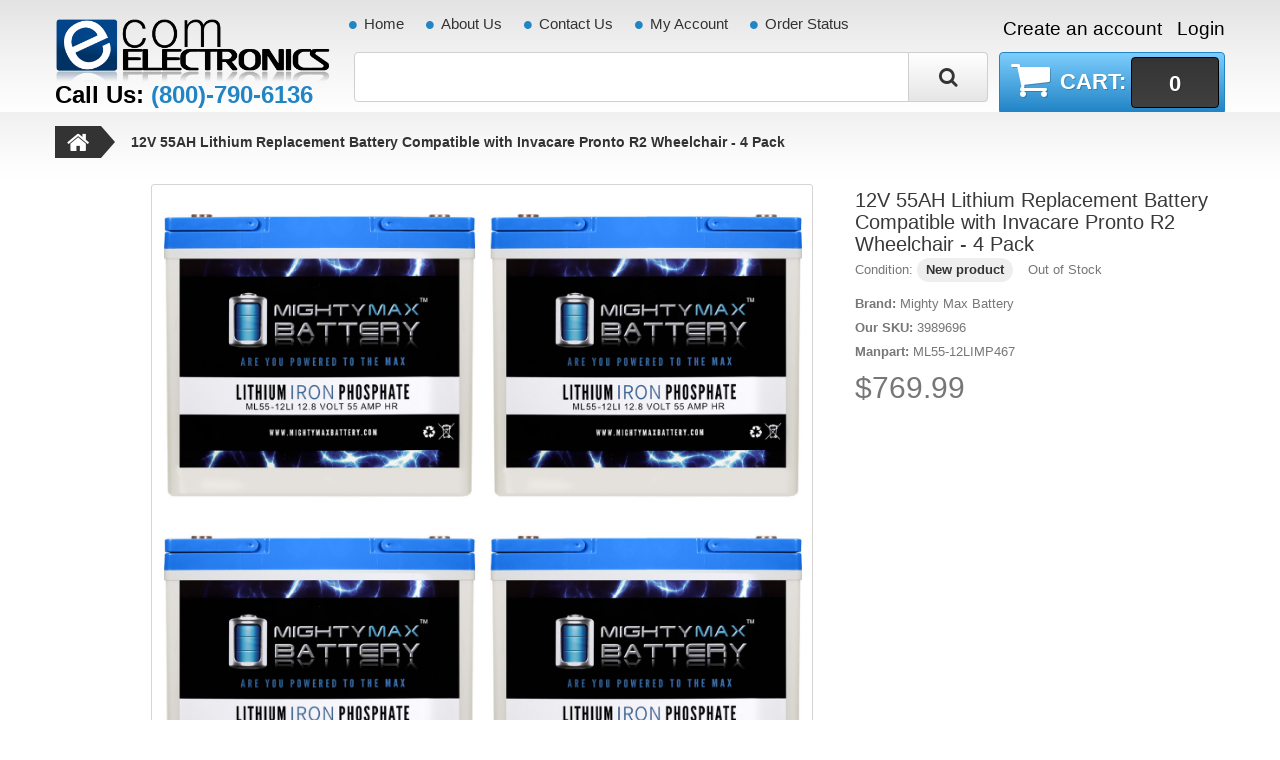

--- FILE ---
content_type: text/html; charset=UTF-8
request_url: https://www.ecomelectronics.com/p3989696/12v-55ah-lithium-replacement-battery-compatible-with-invacare-pronto-r2-wheelchair-4-pack.html
body_size: 9513
content:
<!DOCTYPE HTML>
<!--[if lt IE 7]> <html class="no-js lt-ie9 lt-ie8 lt-ie7" lang="{$language_code|escape:'html':'UTF-8'}"><![endif]-->
<!--[if IE 7]><html class="no-js lt-ie9 lt-ie8 ie7" lang="{$language_code|escape:'html':'UTF-8'}"><![endif]-->
<!--[if IE 8]><html class="no-js lt-ie9 ie8" lang="{$language_code|escape:'html':'UTF-8'}"><![endif]-->
<!--[if gt IE 8]> <html class="no-js ie9" lang="{$language_code|escape:'html':'UTF-8'}"><![endif]-->
<html lang="en-US" prefix="og: http://ogp.me/ns# fb: http://ogp.me/ns/fb#">
    <head>
        <meta name="viewport" content="width=device-width, initial-scale=1.0"/>
        <link rel="canonical" href="https://www.ecomelectronics.com/p3989696/12v-55ah-lithium-replacement-battery-compatible-with-invacare-pronto-r2-wheelchair-4-pack.html"/>
        <link rel="publisher" href="https://plus.google.com/101797036503766432878/posts" />
        <meta name="robots" content="index,follow" />
        <meta name="GOOGLEBOT" content="INDEX, FOLLOW" />
        <meta http-equiv="Content-Type" content="text/html;charset=utf-8">
        <link rel="shortcut icon" href="https://www.ecomelectronics.com/images/favicon/favicon.ico">
        <link rel="icon" href="https://www.ecomelectronics.com/images/favicon/favicon.ico" sizes="16x16 32x32 24x24 48x48 64x64" type="image/vnd.microsoft.icon">
        <link rel="apple-touch-icon" sizes="57x57" href="https://www.ecomelectronics.com/images/favicon.ico">
        <link rel="apple-touch-icon" sizes="114x114" href="https://www.ecomelectronics.com/images/favicon.ico">
        <link rel="apple-touch-icon" sizes="72x72" href="https://www.ecomelectronics.com/images/favicon.ico">
        <link rel="apple-touch-icon" sizes="144x144" href="https://www.ecomelectronics.com/images/favicon.ico">
        <link rel="apple-touch-icon" sizes="60x60" href="https://www.ecomelectronics.com/images/favicon.ico">
        <link rel="apple-touch-icon" sizes="120x120" href="https://www.ecomelectronics.com/images/favicon.ico">
        <link rel="apple-touch-icon" sizes="76x76" href="https://www.ecomelectronics.com/images/favicon.ico">
        <link rel="apple-touch-icon" sizes="152x152" href="https://www.ecomelectronics.com/images/favicon.ico">
        <link rel="icon" type="image/png" href="https://www.ecomelectronics.com/images/favicon.ico" sizes="195x195">
        <link rel="icon" type="image/png" href="https://www.ecomelectronics.com/images/favicon.ico" sizes="160x160">
        <link rel="icon" type="image/png" href="https://www.ecomelectronics.com/images/favicon.ico" sizes="96x96">
        <link rel="icon" type="image/png" href="https://www.ecomelectronics.com/images/favicon.ico" sizes="16x16">
        <link rel="icon" type="image/png" href="https://www.ecomelectronics.com/images/favicon.ico" sizes="32x32">
        <meta name="msapplication-TileColor" content="#ffffff">
        <meta name="msapplication-TileImage" content="https://www.ecomelectronics.com/images/favicon.ico">
        <meta name="description" content="ML55-12LIMP4 12V 55AH Lithium Replacement Battery Compatible with Invacare Pronto R2 Wheelchair - 4 Pack" />
        <meta name="twitter:card" content="summary" />
<meta name="twitter:site" content="@ecom_Tweets" />
<meta name="twitter:creator" content="@ecom_Tweets" />
<meta name="twitter:title" content="ML55-12LIMP4 12V 55AH Lithium Replacement Battery Compatible with Invacare Pronto R2 Wheelchair - 4 Pack" />
<meta name="twitter:description" content="ML55-12LIMP4 12V 55AH Lithium Replacement Battery Compatible with Invacare Pronto R2 Wheelchair - 4 Pack by Ecom Electronics" />
<meta name="twitter:image" content="https://www.ecomelectronics.com/category/displayimage/3989696/0" />
<meta property="og:title" content="ML55-12LIMP4 12V 55AH Lithium Replacement Battery Compatible with Invacare Pronto R2 Wheelchair - 4 Pack" />
<meta property="og:type" content="article" />
<meta property="og:url" content="https://www.ecomelectronics.com/p3989696/12v-55ah-lithium-replacement-battery-compatible-with-invacare-pronto-r2-wheelchair-4-pack.html" />
<meta property="og:image" content="https://www.ecomelectronics.com/category/displayimage/3989696/0" />
<meta property="og:description" content="ML55-12LIMP4 12V 55AH Lithium Replacement Battery Compatible with Invacare Pronto R2 Wheelchair - 4 Pack by Ecom Electronics" />
<meta property="og:site_name" content="Ecom Electronics" />
<meta property="fb:app_id" content="157172111316128" />
<meta property="article:author" content="https://www.facebook.com/528546367321346" />
<meta property="article:publisher" content="https://www.facebook.com/EcomElectronics" />
<meta property="og:price:amount" content="769.99" />
<meta property="og:price:currency" content="USD" />
<script type="application/ld+json">
	{
	  "@context": "http://schema.org/",
	  "@type": "Product",
	  "name": "ML55-12LIMP4 12V 55AH Lithium Replacement Battery Compatible with Invacare Pronto R2 Wheelchair - 4 Pack",
	  "image": "https://www.ecomelectronics.com/category/displayimage/3989696/0",
	  "description": "ML55-12LIMP4 12V 55AH Lithium Replacement Battery Compatible with Invacare Pronto R2 Wheelchair - 4 Pack by Ecom Electronics",
	  "sku": "ML55-12LIMP4",
	  "brand":{
	    "@type": "Thing",
	    "name": "Ecom Electronics"
	  },
	  "manufacturer":{
	    "@type": "Organization",
	    "name": "Ecom Electronics"
	  },
	  "offers":{
            "@type": "Offer",
	    "priceCurrency": "USD",
	    "price": "769.99",
	    "priceValidUntil": "",
	    "itemCondition": "http://schema.org/NewCondition",
	    "availability": "http://schema.org/InStock",
	    "seller":{
	      "@type": "Organization",
	      "name": "Ecom Electronics"
	    }
	  }
	}
        </script>        <title>12V 55AH Lithium Replacement Battery Compatible with Invacare Pronto R2 Wheelchair - 4 Pack
</title>
        <base href="https://www.ecomelectronics.com/">

                    <link href="https://www.ecomelectronics.com/css/global.css?v=20160106" rel="stylesheet" type="text/css"/>	
            <link href="https://www.ecomelectronics.com/css/autoload/highdpi.css?v=20160106" rel="stylesheet" type="text/css"/>	
            <link href="https://www.ecomelectronics.com/css/autoload/responsive-tables.css?v=20160106" rel="stylesheet" type="text/css"/>	
            <link href="https://www.ecomelectronics.com/css/autoload/uniform.default.css?v=20160106" rel="stylesheet" type="text/css"/>	
            <link href="https://www.ecomelectronics.com/js/jquery/plugins/fancybox/jquery.fancybox.css?v=20160106" rel="stylesheet" type="text/css"/>	
            <link href="https://www.ecomelectronics.com/css/product_list.css?v=20160106" rel="stylesheet" type="text/css"/>	
            <link href="https://www.ecomelectronics.com/css/modules/blockcart/blockcart.css?v=20160106" rel="stylesheet" type="text/css"/>	
            <link href="https://www.ecomelectronics.com/js/jquery/plugins/bxslider/jquery.bxslider.css?v=20160106" rel="stylesheet" type="text/css"/>	
            <link href="https://www.ecomelectronics.com/css/modules/blockcategories/blockcategories.css?v=20160106" rel="stylesheet" type="text/css"/>	
            <link href="https://www.ecomelectronics.com/css/modules/blockcontact/blockcontact.css?v=20160106" rel="stylesheet" type="text/css"/>	
            <link href="https://www.ecomelectronics.com/css/modules/blockviewed/blockviewed.css?v=20160106" rel="stylesheet" type="text/css"/>	
            <link href="https://www.ecomelectronics.com/css/modules/homeslider/homeslider.css?v=20160106" rel="stylesheet" type="text/css"/>	
            <link href="https://www.ecomelectronics.com/css/modules/themeconfigurator/css/hooks.css?v=20160106" rel="stylesheet" type="text/css"/>	
            <link href="https://www.ecomelectronics.com/modules/tmlistingimages/css/front.css?v=20160106" rel="stylesheet" type="text/css"/>	
            <link href="https://www.ecomelectronics.com/css/modules/tmheaderaccount/css/front.css?v=20160106" rel="stylesheet" type="text/css"/>	
            <link href="https://www.ecomelectronics.com/css/modules/tmsearch/views/css/tmsearch.css?v=20160106" rel="stylesheet" type="text/css"/>	
            <link href="https://www.ecomelectronics.com/js/jquery/plugins/autocomplete/jquery.autocomplete.css?v=20160106" rel="stylesheet" type="text/css"/>	
            <link href="https://www.ecomelectronics.com/css/modules/tmmegamenu/views/css/front.css?v=20160106" rel="stylesheet" type="text/css"/>	
            <link href="https://www.ecomelectronics.com/css/modules/tmhtmlcontent/css/hooks.css?v=20160106" rel="stylesheet" type="text/css"/>	
            <link href="https://www.ecomelectronics.com/css/modules/themeconfigurator/css/theme3.css?v=20160106" rel="stylesheet" type="text/css"/>	
            <link href="https://www.ecomelectronics.com/css/my-account.css?v=20160106" rel="stylesheet" type="text/css"/>	
            <link href="https://www.ecomelectronics.com/css/overwrite.css?v=20160106" rel="stylesheet" type="text/css"/>	
            <link href="https://www.ecomelectronics.com/css/product.css?v=20160106" rel="stylesheet" type="text/css"/>	
            <link href="https://www.ecomelectronics.com/css/print.css?v=20160106" rel="stylesheet" type="text/css"/>	
            <link href="https://www.ecomelectronics.com/js/jquery/plugins/jqzoom/jquery.jqzoom.css?v=20160106" rel="stylesheet" type="text/css"/>	
            <link href="https://www.ecomelectronics.com/css/modules/socialsharing/css/socialsharing.css?v=20160106" rel="stylesheet" type="text/css"/>	
        <link href='http://fonts.googleapis.com/css?family=Lato:100,300,400,700,900' rel='stylesheet' type='text/css'>
        <link href='http://fonts.googleapis.com/css?family=Roboto:400,100,300,500,700,900&subset=latin,cyrillic' rel='stylesheet' type='text/css'>
        <!-- End of Load CSS Files -->	
        <!--[if IE 8]>
        <script src="https://oss.maxcdn.com/libs/html5shiv/3.7.0/html5shiv.js"></script>
        <script src="https://oss.maxcdn.com/libs/respond.js/1.3.0/respond.min.js"></script>
        <![endif]-->
        <script type="text/javascript">
                    var BASE_URL=        'https://www.ecomelectronics.com/';
        
                            var ROOT_URL=        '/home/httpd/ecomelectronics.com/';
        
                            var IMAGES_URL=        'https://www.ecomelectronics.com/img/';
        
                            var CUSTOMIZE_TEXTFIELD=        1;
        
                            var FancyboxI18nClose=        'Close';
        
                            var FancyboxI18nNext=        'Next';
        
                            var FancyboxI18nPrev=        'Previous';
        
                                var ajax_allowed= true;
            
                                var ajaxsearch= true;
            
                            var baseDir=        'https://www.ecomelectronics.com/';
        
                            var baseUri=        'https://www.ecomelectronics.com/';
        
                            var img_dir=        'https://www.ecomelectronics.com/img/';
        
                            var homeslider_loop=        1;
        
                            var homeslider_pause=        6000;
        
                            var homeslider_speed=        500;
        
                            var homeslider_width=        870;
        
                            var id_lang=        1;
        
                                var instantsearch= true;
            
                            var isGuest=        0;
        
                            var isLogged=        0;
        
                                var isMobile= false;
            
                            var nbItemsPerLine=        3;
        
                            var nbItemsPerLineMobile=        2;
        
                            var nbItemsPerLineTablet=        2;
        
                                var popup_status= false;
            
                            var priceDisplayMethod=        1;
        
                            var priceDisplayPrecision=        2;
        
                                var quickView= false;
            
                            var removingLinkText=        'remove this product from my cart';
        
                            var roundMode=        2;
        
                            var search_url=        'http://livedemo00.template-help.com/prestashop_55221/index.php?controller=search';
        
                            var search_url_local=        '';
        
                            var static_token=        '0ff8678bbef6b1cc3a309eaabb07999a';
        
                            var token=        '0ff8678bbef6b1cc3a309eaabb07999a';
        
                                var tmsearch_description= true;
            
                            var tmsearch_height=        180;
        
                                var tmsearch_image= true;
            
                                var tmsearch_limit= true;
            
                            var tmsearch_limit_num=        3;
        
                                var tmsearch_manufacturer= true;
            
                                var tmsearch_price= true;
            
                                var tmsearch_reference= true;
            
                                var tmsearch_scroll= false;
            
                                var product_functional_buttons= false;
            
                                var displayList= true;
            
                                var contentOnly= false;
            
                                var hasDeliveryAddress= false;
            
                            var toBeDetermined=        'To be determined';
        
                            var freeProductTranslation=        'Free!';
        
                            var freeShippingTranslation=        'Free shipping!';
        
                                var jqZoomEnabled= false;
            
                            var maxQuantityToAllowDisplayOfLastQuantityMessage=        '3';
        
                            var minimalQuantity=        '1';
        
                                var noTaxForThisProduct= true;
            
                            var page_name=        'product';
        
                                var productAvailableForOrder= true;
            
                            var productBasePriceTaxExcl=        769.99;
        
                            var productBasePriceTaxExcluded=        769.99;
        
                            var productColumns=        '1';
        
                                var productHasAttributes= false;
            
                            var productPrice=        769.99;
        
                            var productPriceTaxExcluded=        769.99;
        
                            var productPriceWithoutReduction=        769.99;
        
                            var productReference=        '';
        
                                var productShowPrice= true;
            
                            var productUnitPriceRatio=        0;
        
                            var product_fileButtonHtml=        'Choose File';
        
                            var product_fileDefaultHtml=        'No file selected';
        
                                var quantitiesDisplayAllowed= true;
            
                            var quantityAvailable=        100;
        
                            var reduction_percent=        5;
        
                            var reduction_price=        0;
        
                                var specific_currency= false;
            
                            var specific_price=        -1;
        
                                var allowBuyWhenOutOfStock= false;
            
                </script>		
                    <script src="https://www.ecomelectronics.com/js/jquery/jquery-1.11.0.min.js?v=20160106" type="text/javascript"></script>
            <script src="https://www.ecomelectronics.com/js/jquery/jquery-migrate-1.2.1.min.js?v=20160106" type="text/javascript"></script>
            <script src="https://www.ecomelectronics.com/js/jquery/plugins/jquery.easing.js?v=20160106" type="text/javascript"></script>
            <script src="https://www.ecomelectronics.com/js/tools.js?v=20160106" type="text/javascript"></script>
            <script src="https://www.ecomelectronics.com/js/global.js?v=20160106" type="text/javascript"></script>
            <script src="https://www.ecomelectronics.com/js/autoload/10-bootstrap.min.js?v=20160106" type="text/javascript"></script>
            <script src="https://www.ecomelectronics.com/js/autoload/14-device.min.js?v=20160106" type="text/javascript"></script>
            <script src="https://www.ecomelectronics.com/js/autoload/15-jquery.total-storage.min.js?v=20160106" type="text/javascript"></script>
            <script src="https://www.ecomelectronics.com/js/autoload/15-jquery.uniform-modified.js?v=20160106" type="text/javascript"></script>
            <script src="https://www.ecomelectronics.com/js/autoload/16-jquery.scrollmagic.min.js?v=20160106" type="text/javascript"></script>
            <script src="https://www.ecomelectronics.com/js/autoload/17-jquery.scrollmagic.debug.js?v=20160106" type="text/javascript"></script>
            <script src="https://www.ecomelectronics.com/js/autoload/18-TimelineMax.min.js?v=20160106" type="text/javascript"></script>
            <script src="https://www.ecomelectronics.com/js/autoload/19-TweenMax.min.js?v=20160106" type="text/javascript"></script>
            <script src="https://www.ecomelectronics.com/js/jquery/plugins/fancybox/jquery.fancybox.js?v=20160106" type="text/javascript"></script>
            <script src="https://www.ecomelectronics.com/js/modules/blockcart/ajax-cart.js?v=20160106" type="text/javascript"></script>
            <script src="https://www.ecomelectronics.com/js/jquery/plugins/jquery.scrollTo.js?v=20160106" type="text/javascript"></script>
            <script src="https://www.ecomelectronics.com/js/jquery/plugins/jquery.serialScroll.js?v=20160106" type="text/javascript"></script>
            <script src="https://www.ecomelectronics.com/js/jquery/plugins/bxslider/jquery.bxslider.js?v=20160106" type="text/javascript"></script>
            <script src="https://www.ecomelectronics.com/js/tools/treeManagement.js?v=20160106" type="text/javascript"></script>
            <script src="https://www.ecomelectronics.com/js/modules/homeslider/js/homeslider.js?v=20160106" type="text/javascript"></script>
            <script src="https://www.ecomelectronics.com/modules/tmlistingimages/js/front.js?v=20160106" type="text/javascript"></script>
            <script src="https://www.ecomelectronics.com/js/validate.js?v=20160106" type="text/javascript"></script>
            <script src="https://www.ecomelectronics.com/modules/tmheaderaccount/js/front.js?v=20160106" type="text/javascript"></script>
            <script src="https://www.ecomelectronics.com/js/jquery/plugins/autocomplete/jquery.autocomplete.js?v=20160106" type="text/javascript"></script>
            <script src="https://www.ecomelectronics.com/modules/tmsearch/js/tmsearch.js?v=20160106" type="text/javascript"></script>
            <script src="https://www.ecomelectronics.com/modules/superfish/js/hoverIntent.js?v=20160106" type="text/javascript"></script>
            <script src="https://www.ecomelectronics.com/modules/superfish/js/superfish.js?v=20160106" type="text/javascript"></script>
            <script src="https://www.ecomelectronics.com/js/modules/tmmegamenu/views/js/front.js?v=20160106" type="text/javascript"></script>
            <script src="https://www.ecomelectronics.com/js/product.js?v=20160106" type="text/javascript"></script>
            <script src="https://www.ecomelectronics.com/css/modules/socialsharing/css/socialsharing.css?v=20160106" type="text/javascript"></script>
            <script src="https://www.ecomelectronics.com/js/jquery/plugins/jqzoom/jquery.jqzoom.js?v=20160106" type="text/javascript"></script>
            <script src="https://www.ecomelectronics.com/modules/socialsharing/js/socialsharing.js?v=20160106" type="text/javascript"></script>

        <script type="application/ld+json">
            {
            "@context" : "http://schema.org",
            "@type" : "Store",
            "name": "Ecom Electronics",
            "url": "https://www.ecomElectronics.com",
            "sameAs": [ "https://www.facebook.com/EcomElectronics",
            "https://twitter.com/ecom_Tweets",
            "https://plus.google.com/101797036503766432878" ],
            "logo" : "https://www.ecomelectronics.com/images//ecom_logo_new.png",
            "telephone" : "800-790-6163",
            "email" : "sales@ecomelectronics.com",
            "description": "<meta name="description" content="ML55-12LIMP4 12V 55AH Lithium Replacement Battery Compatible with Invacare Pronto R2 Wheelchair - 4 Pack" />
",
            "address" : {
            "@type" : "PostalAddress",
            "streetAddress" : "140 58th Street",
            "addressLocality" : "Brooklyn",
            "addressRegion" : "NY",
            "postalCode" : "11220"
            },
            "openingHours": [ "Mo-Fr 09:00-17:00" ]
            }
        </script>
        
<!------ Production Mode Snippet --->


<script>

		function ssJSCodeWrapper(){

			if((window["ss_uzjs_ssresp"] == 0)) {
		     		 /*Action to be taken for human impression*/
	       		}

		}

		function ssJSImmediator(){
			if(typeof window.ssJSConnWriteCookies === "function"){
				window.ssJSConnWriteCookies();
			} else {
				window["ss_uzjs_ssresp"] = 0;
				window["ss_uzjs_datasent"] = true;
				ssJSCodeWrapper();
			}
		}

		(function(w, d, e, u, c, g, t ,a ,b){
				w["SSJSConnectorObj"] = w["SSJSConnectorObj"] || {ss_cid : c, domain_info: g};
				w["ss_uzjs_datasent"] = w["ss_uzjs_datasent"] || false;
				a = d.createElement(e);
				a.async = true;
				a.src = u;
				b = d.getElementsByTagName(e)[0];
				b.parentNode.insertBefore(a, b);
				if(typeof setTimeout === "function"){
					setTimeout(ssJSImmediator, t);
				} else {
					window["ss_uzjs_ssresp"] = 0;
					window["ss_uzjs_datasent"] = true;
					ssJSCodeWrapper();
				}
		})(window, document, "script" , "https://cdn.perfdrive.com/aperture/aperture.js" , "a172", 2, 2000);


</script>
    </head>
    <body id="" class="">
        <!-- Google Tag Manager -->
        <noscript><iframe src="//www.googletagmanager.com/ns.html?id=GTM-W33VQT"
                          height="0" width="0" style="display:none;visibility:hidden"></iframe></noscript>
        <script>(function (w, d, s, l, i) {
                w[l] = w[l] || [];
                w[l].push({'gtm.start':
                            new Date().getTime(), event: 'gtm.js'});
                var f = d.getElementsByTagName(s)[0],
                        j = d.createElement(s), dl = l != 'dataLayer' ? '&l=' + l : '';
                j.async = true;
                j.src =
                        '//www.googletagmanager.com/gtm.js?id=' + i + dl;
                f.parentNode.insertBefore(j, f);
            })(window, document, 'script', 'dataLayer', 'GTM-W33VQT');</script>
        <!-- End Google Tag Manager -->


<div id="page">
    <div class="header-container">
	<header id="header">
	    <div class="blockBox">
		<div class="container">
		    <div id="header_logo">
			<a href="" title="">
			    <img alt="Wholesale" src="https://www.ecomelectronics.com/images/ecom_logo_new.png" class="logo img-responsive">
			</a>
			<div id="tmhtmlcontent_top">
			    <div class="tmhtmlcontent-item-1">
				<div class="item-html">
				    <span class="titl">Call Us:</span><span class="nmbr"><a href = "tel: (800)-790-6136" style="color: #2184c5 !important;"> (800)-790-6136 </a></span>
				</div>
			    </div>
			</div>
		    </div>
		    <div class="rightBlockBox">
			
			<div id="header-login">
        <a href="https://www.ecomelectronics.com/customer/" class="acc_in">Create an account</a>
    <div class="current acc_in"><a href="#" onclick="return false;">Login</a></div>
    <ul style="" id="header-login-content" class="toogle_content">
	<li>
	    <form action="https://www.ecomelectronics.com/customer/" method="post" id="header_login_form">
		<div id="create_header_account_error" class="alert alert-danger" style="display:none;"></div>
		<div class="form_content clearfix">
		    <div class="form-group">
			<label for="header-email">Email address</label>
			<input class="is_required validate account_input form-control" data-validate="isEmail" id="header-email" name="header-email" value="" type="text">
		    </div>
		    <div class="form-group">
			<label for="header-passwd">Password</label>
			<span><input class="is_required validate account_input form-control" data-validate="isPasswd" id="header-passwd" name="header-passwd" value="" autocomplete="off" type="password"></span>
		    </div>
		    <p class="submit">
			<button type="button" id="HeaderSubmitLogin" name="HeaderSubmitLogin" class="btn btn-default btn-sm">
			    <i class="fa fa-lock left"></i>
			    Login
			</button>
		    </p>
		</div>
	    </form>
	</li>
    </ul>
    </div>			<div class="top_menu">
    <div class="menu-title">Menu</div>
    <ul class="menu clearfix">
	<li class=""><a href="">Home</a></li>
	<li class="">
	    <a class="sf-with-ul" href="https://www.ecomelectronics.com/aboutus.html">About Us</a>
	</li>
	<li class=""><a href="https://www.ecomelectronics.com/contact.html">Contact Us</a></li>
	<li class=""><a href="/customer/my_account">My Account</a></li>
	<li class=""><a href="/customer/history">Order Status</a>
	</li>
    </ul>
</div>			<div id="tmsearch" class="col-sm-4 clearfix">
			    <form id="tmsearchbox" method="get" action="https://www.ecomelectronics.com/search">
<!--				<input name="controller" value="search" type="hidden">
				<input name="orderby" value="position" type="hidden">
				<input name="orderway" value="desc" type="hidden">-->
				<input autocomplete="off" class="tm_search_query form-control ac_input" id="tm_search_query" name="search_query" value="" type="text">
				<button type="submit" name="tm_submit_search" class="btn btn-default button-search">
				    <span>Search</span>
				</button>
			    </form>
			</div> 
			<div class="shopping_cart">
    <a href="https://www.ecomelectronics.com/cart/" title="View my shopping cart" rel="nofollow">
	<div class="cart_text">Cart:</div>
	<span class="ajax_cart_quantity vuvod">0</span>
    </a>
    <div class="cart_block block">
	<div class="block_content">
	    <div class="cart_block_list">
		<dl class="products">
		    		</dl>
		<p class="cart_block_no_products unvisible">
		    No products
		</p>
		<div class="cart-prices">
		    <div class="cart-prices-line first-line ">
			<span class="cart_block_shipping_cost ajax_cart_shipping_cost">
			    $0.00
			</span>
			<span>
			    Shipping
			</span>
		    </div>
		    <div class="cart-prices-line last-line">
			<span class="price cart_block_total ajax_block_cart_total">$0</span>
			<span>Total</span>
		    </div>
		</div>
		<p class="cart-buttons">
		    <a id="button_order_cart" class="btn btn-default btn-sm icon-right" href="https://www.ecomelectronics.com/cart/" title="Check out" rel="nofollow">
			<span>
			    Check out
			</span>
		    </a>
		</p>
	    </div>
	</div>
    </div> 
</div>			
<div id="layer_cart">
    <div class="clearfix">
	<div class="layer_cart_product col-xs-12 col-md-6">
	    <span class="cross" title="Close window"></span>
	    <h2>
		<i class="fa fa-ok"></i>
		Product successfully added to your shopping cart
	    </h2>
	    <div class="product-image-container layer_cart_img">
	    </div>
	    <div class="layer_cart_product_info">
		<span id="layer_cart_product_title" class="product-name"></span>
		<span id="layer_cart_product_attributes"></span>
		<div>
		    <strong class="dark">Quantity</strong>
		    <span id="layer_cart_product_quantity"></span>
		</div>
		<div>
		    <strong class="dark">Total</strong>
		    <span id="layer_cart_product_price"></span>
		</div>
	    </div>
	</div>
	<div class="layer_cart_cart col-xs-12 col-md-6">
	    <h2>

		<span class="ajax_cart_product_txt_s  unvisible">
		    There are <span class="ajax_cart_quantity">0</span> items in your cart.
		</span>

		<span class="ajax_cart_product_txt ">
		    There is 0 item in your cart.
		</span>
	    </h2>
	    <div class="layer_cart_row">
		<strong class="dark">
		    Total products
		</strong>
		<span class="ajax_block_products_total">
		    $0		</span>
	    </div>
	    <div class="layer_cart_row">
		<strong class="dark">
		    Total shipping&nbsp; </strong>
		<span class="ajax_cart_shipping_cost">
		    $0.00
		</span>
	    </div>
	    <div class="layer_cart_row">
		<strong class="dark">
		    Total
		</strong>
		<span class="ajax_block_cart_total">
		    $0		</span>
	    </div>
	    <div class="button-container">
		<span class="continue btn btn-default btn-md icon-left" title="Continue shopping">
		    <span>
			Continue shopping
		    </span>
		</span>
		<a class="btn btn-default btn-md icon-right" href="https://www.ecomelectronics.com/cart/" title="Proceed to checkout" rel="nofollow">
		    <span>
			Proceed to checkout
		    </span>
		</a>
	    </div>
	</div>
    </div>
    <div class="crossseling"></div>
</div>  			<div class="layer_cart_overlay"></div>
		    </div>
		</div>
	    </div>
	</header>
    </div><div class="columns-container">
    <div id="columns" class="container">
        <div class="breadcrumb clearfix" id="breadcrumbproduct">
            <a class="home" href="https://www.ecomelectronics.com/" title="Return to Home">
                <i class="fa fa-home"></i>
            </a>
            <!--	    <span class="navigation-pipe"> </span>
            <a class="home" href=""><span></span></a>-->
                        <span class="navigation-pipe"> </span>
            12V 55AH Lithium Replacement Battery Compatible with Invacare Pronto R2 Wheelchair - 4 Pack        </div>
        <div class="row">
            <div class="large-left col-sm-12">
                <div class="row">
                    <div class="large-left col-sm-12">
                        <div class="row">
                            <div id="center_column" class="center_column col-xs-12 col-sm-12">
                                <div id="slider_row"></div>

                                <div itemscope itemtype="http://schema.org/Product">
                                    <div class="primary_block row one-column">

                                        <div class="pb-left-column col-sm-6 col-md-6 col-lg-8">

                                            <div id="image-block" class="clearfix is_caroucel">

<!--						<span class="new-box no-print">
    <span class="new-label">New</span>
</span>-->

                                                <span id="view_full_size">
                                                    <a class="jqzoom" title='12V 55AH Lithium Replacement Battery Compatible with Invacare Pronto R2 Wheelchair - 4 Pack' rel="gal1" href="https://cdn.ecomelectronics.com/3989242/3989242_0_0.jpg" itemprop="url" onclick="return false;">
                                                        <img id="full_size_img" name="full_size_img" itemprop="image" src="https://cdn.ecomelectronics.com/3989242/3989242_0_0.jpg" title="12V 55AH Lithium Replacement Battery Compatible with Invacare Pronto R2 Wheelchair - 4 Pack" alt="12V 55AH Lithium Replacement Battery Compatible with Invacare Pronto R2 Wheelchair - 4 Pack"/>
                                                    </a>
                                                </span>
                                            </div>  

                                            
<!--					    <p class="resetimg clear no-print">
                                                <span id="wrapResetImages" style="display: none;">
                                                    <a href="http://livedemo00.template-help.com/prestashop_55221/index.php?id_product=1&amp;controller=product&amp;id_lang=1" data-id="resetImages">
                                                        <i class="fa fa-repeat"></i>
                                                        Display all pictures
                                                    </a>
                                                </span>
                                            </p>-->
                                        </div>

                                        <div class="pb-right-column col-sm-6 col-md-6 col-lg-4">
                                            <div class="product-info-line">
                                                <!--<p class="online_only">Online only</p>-->
                                                <p id="product_reference" style="display: none;">
                                                    <label>Reference: </label>
                                                    <span class="editable" itemprop="sku">ML55-12LIMP467</span>
                                                </p>
                                            </div>
                                            <h1 itemprop="name">12V 55AH Lithium Replacement Battery Compatible with Invacare Pronto R2 Wheelchair - 4 Pack</h1>
                                            <div class="product-info-line" style="margin: -7px 0 10px -15px;">

                                                <p id="availability_statut" style="display: none;">
                                                    <span id="availability_value" class="label label-success"></span>
                                                </p>
                                                <p id="product_condition">
                                                    <label>Condition: </label>
                                                    <link itemprop="itemCondition" href="http://schema.org/NewCondition"/>
                                                    <span class="editable">New product</span>
                                                </p>

                                                <p id="pQuantityAvailable">
<!--						    <span id="quantityAvailable">100</span>
                                                    <span style="display: none;" id="quantityAvailableTxt">Item</span>
                                                    <span id="quantityAvailableTxtMultiple">Items</span>-->
                                                                                                        Out of Stock
                                                                                                    </p>
                                            </div>
                                            <div class="product-info-line product-info-line-height"><p id="product_condition"><b>Brand:</b> Mighty Max Battery</p></div>
                                            <div class="product-info-line product-info-line-height"><p id="product_condition"><b>Our SKU:</b> 3989696</p></div>
                                            <div class="product-info-line product-info-line-height"><p id="product_condition"><b>Manpart:</b> ML55-12LIMP467</p></div>
                                            <p class="warning_inline product-info-line-height" id="last_quantities" style="display: none">Warning: Last items in stock!</p>
                                            <p id="availability_date" style="display: none;">
                                                <span id="availability_date_label">Availability date:</span>
                                                <span id="availability_date_value"></span>
                                            </p>

                                            <div id="oosHook" style="display: none;">
                                            </div>

                                            <form id="buy_block" action="https://www.ecomelectronics.com/cart/" method="post">

                                                <p class="hidden">
                                                    <input type="hidden" name="token" value=""/>
                                                    <input type="hidden" name="id_product" value="3989696" id="product_page_product_id"/>
                                                    <input type="hidden" name="add" value="1"/>
                                                    <input type="hidden" name="id_product_attribute" id="idCombination" value=""/>
                                                </p>
                                                <div class="box-info-product">
                                                    <div class="content_prices clearfix">

                                                        <!--							<div class="old-price-info">
                                                                                                                    <p id="old_price">
                                                                                                                        <span id="old_price_display">$769.99</span>  </p>
                                                                                                                    <p id="reduction_percent">
                                                                                                                        <span id="reduction_percent_display">-5%</span>
                                                                                                                    </p>
                                                                                                                    <p id="reduction_amount" style="display:none">
                                                                                                                        <span id="reduction_amount_display"></span>
                                                                                                                    </p>
                                                                                                                </div>-->
                                                        <p class="our_price_display" itemprop="offers" itemscope itemtype="http://schema.org/Offer">
                                                            <link itemprop="availability" href="http://schema.org/InStock"/><span id="our_price_display" itemprop="price">$769.99</span><meta itemprop="priceCurrency" content="USD"/> </p>

                                                        <div class="clear"></div>
                                                    </div>
                                                                                                            <p id="minimal_quantity_wanted_p" style="display: none;">
                                                            The minimum purchase order quantity for the product is
                                                            <b id="minimal_quantity_label">1</b>
                                                        </p>
                                                    </div>  

                                                </div>  
                                            </form>
                                            <table class="table-data-sheet">
                                                                                            </table>
                                        </div>

                                    </div>  
                                    <div class="clearfix product-information">
                                        <ul class="product-info-tabs nav nav-stacked col-sm-3 col-md-3 col-lg-3">
                                            <li class="product-description-tab" ><a data-toggle="tab" href="#product-description-tab-content">Description</a></li>
                                            <li class="product-bundles-tab"><a data-toggle="tab" href="#product-bundles-tab-content">Bundles</a></li>
                                        </ul>
                                        <div class="tab-content col-sm-9 col-md-9 col-lg-9">
                                            <div id="product-description-tab-content" class="product-description-tab-content tab-pane active">
                                                <div class="rte"><div>Invest in power with the Mighty Max 12V 55ah Lithium Iron Phosphate Battery. The ML55-12LI will take your deep cycle battery experience to a whole new horizon. Manufactured with the highest quality components and the customers safety in mind, this battery contains a battery management system (BMS). BMS provides all kinds of protection for the battery and customer, equipped with Over charge and short circuit protection. Weighing only 19.00 lbs. and being a direct drop in replacement for its sister sealed lead acid and Gel batteries which weigh a hefty 40 lbs. Lighter, stronger and longer life span with 2500 cycles makes this the ideal battery for all your Deep Cycle applications such as, Solar / wind&nbsp; energy systems, Off Grid systems, RV, Camping, Backup power systems and much more.</div><div><br></div><div>Attention - Designed to be used in parallel or in series with a maximum of 4 identical batteries. Make sure to only use a compatible lithium charger for this battery and tightly screw the terminals. Having loose terminals will cause a buildup of heat resulting in damage to the battery.</div><div><br></div><div><b>Specifications:</b></div><div><br></div><div>Voltage: 12 Volt</div><div><br></div><div>Amperage: 55 AH</div><div><br></div><div><div>Terminal: Internal Thread</div></div><div><br></div><div>Chemistry: Lithium Iron Phosphate</div><div><br></div><div>Quantity: 4 Batteries</div><div><br></div><div><b>Battery Dimensions:</b></div><div><br></div><div>8.81 in x 5.38 in x 8.31 in</div><div><br></div><div>Weight: 17.50 Lbs</div><div><br></div><div><b>Warranty:</b></div><div><br></div><div>2 Year</div></div>
                                            </div>
                                            <div id="product-bundles-tab-content" class="product-bundles-tab-content tab-pane">
                                                <div class="row">
						    <!--<div class="col-xs-12 col-xs-12 col-lg-12">-->
                                                    						    <!--</div>-->  
                                                </div>
                                            </div>
                                        </div>
                                    </div>
                                </div>  
                            </div> 
                        </div> 
                    </div>
                </div>
            </div>
        </div>
    </div>
</div><div class="footer-container">
    <footer id="footer" class="container">
        <div class="row">  
            <section class="footer-block col-xs-12 col-sm-2">
                <h4>Information</h4>
                <ul class="toggle-footer">
                    <li class="item">
                        <a href="https://www.ecomelectronics.com/" title="Home">Home</a>
                    </li>
                    <li class="item">
                        <a href="https://www.ecomelectronics.com/aboutus.html" title="About us">
                            About us
                        </a>
                    </li>
                    <li class="item">
                        <a href="https://www.ecomelectronics.com/contact.html" title="Contact us">
                            Contact us
                        </a>
                    </li>
                    <li class="item">
                        <a href="https://www.ecomelectronics.com/customer" title="My Account">
                            My account
                        </a>
                    </li>
                    <li>
                        <a href="https://www.ecomelectronics.com/customer/history" title="Order Status">
                            Order status
                        </a>
                    </li>

                    <li>
                        <a href="https://www.ecomelectronics.com/customer/cart" title="Shopping cart">
                            Shopping cart
                        </a>
                    </li>

                    <li>
                        <a href="https://www.ecomelectronics.com/returns.html" title="Shopping Security">
                            Return Policy
                        </a>
                    </li>
                </ul>
            </section>
            <div class="bottom-footer col-xs-12">
                <div>
                    &copy; <span class="current-year">2026</span> <a class="_blank" title="Ecom Electronics" href="http://www.ecomelectronics.com">Ecom Electronics</a>
                </div>
            </div>


            <section class="footer-block col-xs-12 col-sm-2">
                <h4>Legal</h4>
                <div class="category_footer toggle-footer">
                    <div class="list">
                        <ul class="tree dhtml">
                            <li>
                                <a href="https://www.ecomelectronics.com/shipping.html" title="Shipping information">
                                    Shipping information
                                </a>
                            </li>
                            <li>
                                <a href="https://www.ecomelectronics.com/international.html" title="International Credit Card Policy">
                                    International Credit Card
                                </a>
                            </li>
                            <li>
                                <a href="https://www.ecomelectronics.com/privacy.html" title="Privacy Policy">
                                    Privacy Policy
                                </a>
                            </li>
                            <li>
                                <a href="https://www.ecomelectronics.com/terms.html" title="Terms & Conditions">
                                    Terms & Conditions
                                </a>
                            </li>

                            <li>
                                <a href="https://www.ecomelectronics.com/support.html" title="Tech Support">
                                    Tech Support
                                </a>
                            </li>
                        </ul>
                    </div>
                </div>  
            </section>
            <div class="footer-block col-xs-12 col-sm-4">
		<div id="tmhtmlcontent_footer">
                    <div class="tmhtmlcontent-item-1">
                        <div class="item-html">
                            <div class="call_titl">Call Us:</div>
                            <div class="nmbr"><a href = "tel: (800)-790-6136" style="color: #2184c5 !important;"> (800)-790-6136 </a></div>
                        </div>
                    </div>
                </div>
		<div class="row">&nbsp;</div>
                <div class="row">
                    <div class="col-xs-12 col-sm-4">
                        &nbsp;
                    </div>
                    <div class="col-xs-12 col-sm-4">
                        &nbsp; 
                    </div>
                </div>
                <div class="row">&nbsp;</div>
                <div class="row">    
                    <div class="col-xs-12 col-sm-4">
                        <!-- START MCAFEESECURE CODE --> 
                        <a target="_blank" href="https://www.mcafeesecure.com/RatingVerify?ref=66.132.174.163"><img width="115" height="32" border="0" src="//images.mcafeesecure.com/meter/66.132.174.163/12.gif" alt="McAfee SECURE sites help keep you safe from identity theft, credit card fraud, spyware, spam, viruses and online scams" oncontextmenu="alert('Copying Prohibited by Law - McAfee SECURE is a Trademark of McAfee, Inc.'); return false;"></a> 
                        <!-- END MCAFEESECURE CODE --> 
                    </div>
                    <div class="col-xs-12 col-sm-4">
                        <script src=https://seal.verisign.com/getseal?host_name=www.ecomelectronics.com&size=S&use_flash=NO&use_transparent=NO&lang=en></script><br />
                        <a href="https://www.verisign.com/ssl-certificate/" target="_blank"  style="color:#000000; text-decoration:none; font:bold 7px verdana,sans-serif; letter-spacing:.5px; text-align:center; margin:0px; padding:0px;"></a> 
                    </div>
                </div>
            </div>
            <div class="footer-block col-xs-12 col-sm-4 footer-block-last">
		<div id="tmhtmlcontent_footer">
                    <div class="tmhtmlcontent-item-1">
                        <a href="https://www.ecomelectronics.com/" class="item-link" title="">
                            <img src="https://www.ecomelectronics.com/images/ecom_logo_new.png" class="item-img" title="" alt="" width="100%" height="100%"/>
                        </a>
                    </div>
                </div>
		<div id="tmhtmlcontent_footer">
                    <div class="tmhtmlcontent-item-1">
                        <div class="item-html">
                            <div class="footerPayment">
				<p>Methods of payment</p>
				<img src="https://www.ecomelectronics.com/images/logo_visa.jpg" alt="">
				<img src="https://www.ecomelectronics.com/images/logo_mastercard.jpg" alt="">
				<img src="https://www.ecomelectronics.com/images/logo_amex.jpg" alt="">
				<img src="https://www.ecomelectronics.com/images/logo_discover.jpg" alt="">
				<img src="https://www.ecomelectronics.com/images/logo_paypal.jpg" alt="">
			    </div>
                        </div>
                    </div>
                </div>
            </div>
        </div>
    </footer>
</div> 
</div>
</body>
</html>

--- FILE ---
content_type: text/css
request_url: https://www.ecomelectronics.com/css/product_list.css?v=20160106
body_size: 3145
content:
/*******************************************************
Product list Styles
********************************************************/
ul.product_list .availability span {
  display: inline-block;
  color: white;
  font-weight: bold;
  padding: 3px 8px 4px 8px;
  margin-bottom: 20px; }
  ul.product_list .availability span.available-now {
    background: #46a74e;
    border: 1px solid #36943e; }
  ul.product_list .availability span.out-of-stock {
    background: #ff7430;
    border: 1px solid #ea5e1a; }
ul.product_list .color-list-container {
  margin-bottom: 12px; }
  ul.product_list .color-list-container ul li {
    display: inline-block;
    border: 1px solid #d6d4d4; }
    ul.product_list .color-list-container ul li a {
      display: block;
      width: 23px;
      height: 23px;
      margin: 1px; }
ul.product_list .product-image-container {
  text-align: center;
  position: relative; }
  ul.product_list .product-image-container img {
    margin: 0 auto; }
  ul.product_list .product-image-container .quick-view {
    font: 400 13px/16px "Lato", sans-serif;
    color: #777676;
    position: absolute;
    left: 50%;
    top: 50%;
    margin: -25px 0 0 -25px;
    background: rgba(255, 255, 255, 0.82);
    -moz-box-shadow: rgba(0, 0, 0, 0.16) 0 2px 8px;
    -webkit-box-shadow: rgba(0, 0, 0, 0.16) 0 2px 8px;
    box-shadow: rgba(0, 0, 0, 0.16) 0 2px 8px;
    -moz-transition: background 0.3s ease;
    -o-transition: background 0.3s ease;
    -webkit-transition: background 0.3s ease;
    transition: background 0.3s ease;
    width: 50px;
    height: 50px;
    line-height: 50px;
    text-align: center; }
    ul.product_list .product-image-container .quick-view span {
      display: none; }
    ul.product_list .product-image-container .quick-view::before {
      content: '\f129';
      font-family: "FontAwesome";
      font-size: 23px; }
    ul.product_list .product-image-container .quick-view:hover {
      background: white; }
    @media (min-width: 1200px) {
      ul.product_list .product-image-container .quick-view {
        display: none; } }
    @media (max-width: 991px) {
      ul.product_list .product-image-container .quick-view {
        display: none; } }
ul.product_list .comments_note {
  text-align: left;
  overflow: hidden;
  padding-bottom: 10px;
  line-height: 17px; }
  @media (max-width: 991px) {
    ul.product_list .comments_note {
      text-align: center; } }
  ul.product_list .comments_note .nb-comments {
    overflow: hidden;
    font-style: italic;
    display: inline-block;
    padding-right: 2px; }
ul.product_list .button-container .ajax_add_to_cart_button, ul.product_list .button-container span.btn {
  font: 400 19px/22px "Lato", sans-serif;
  position: relative;
  padding-left: 61px; }
  @media (max-width: 1199px) {
    ul.product_list .button-container .ajax_add_to_cart_button, ul.product_list .button-container span.btn {
      padding-left: 35px;
      font-size: 16px; } }
  ul.product_list .button-container .ajax_add_to_cart_button:before, ul.product_list .button-container span.btn:before {
    content: "\f07a";
    font-family: "FontAwesome";
    display: inline-block;
    font-size: 30px;
    position: absolute;
    left: 23px;
    top: 9px;
    -moz-transition: all 0.1s ease;
    -o-transition: all 0.1s ease;
    -webkit-transition: all 0.1s ease;
    transition: all 0.1s ease; }
    @media (max-width: 1199px) {
      ul.product_list .button-container .ajax_add_to_cart_button:before, ul.product_list .button-container span.btn:before {
        left: 6px;
        top: 6px;
        font-size: 24px; } }
  @media (min-width: 1200px) {
    ul.product_list .button-container .ajax_add_to_cart_button:hover:before, ul.product_list .button-container .ajax_add_to_cart_button:active:before, ul.product_list .button-container .ajax_add_to_cart_button:active:focus:before, ul.product_list .button-container .ajax_add_to_cart_button:focus:before, ul.product_list .button-container span.btn:hover:before, ul.product_list .button-container span.btn:active:before, ul.product_list .button-container span.btn:active:focus:before, ul.product_list .button-container span.btn:focus:before {
      -webkit-animation: fadeInLeft 500ms ease;
      -moz-animation: fadeInLeft 500ms ease;
      -o-animation: fadeInLeft 500ms ease;
      animation: fadeInLeft 500ms ease; } }
ul.product_list .functional-buttons div a,
ul.product_list .functional-buttons div label {
  font-weight: bold;
  color: #777676;
  cursor: pointer; }
  ul.product_list .functional-buttons div a:hover,
  ul.product_list .functional-buttons div label:hover {
    color: #000; }
ul.product_list .functional-buttons div.wishlist a:before {
  display: inline-block;
  font-family: "FontAwesome";
  content: "\f08a";
  margin-right: 3px;
  min-width: 13px;
  text-align: left; }
ul.product_list .functional-buttons div.wishlist a.checked:before {
  content: "\f004"; }
ul.product_list .functional-buttons div.compare a:before {
  content: "\f067";
  display: inline-block;
  font-family: "FontAwesome";
  margin-right: 3px;
  min-width: 17px;
  text-align: left; }
ul.product_list .functional-buttons div.compare a.checked:before {
  content: "\f068"; }

/*******************************************************
Product list(Grid) Styles 
********************************************************/
ul.product_list.grid > li {
  padding-bottom: 30px;
  text-align: left;
  transform: none !important; }
  @media (min-width: 480px) and (max-width: 767px) {
    ul.product_list.grid > li {
      width: 50%;
      float: left; } }
  ul.product_list.grid > li .product-container {
    background: white;
    padding: 0;
    border: 1px solid #d0cfcf;
    border-radius: 3px; }
    ul.product_list.grid > li .product-container .product-image-container {
      position: relative;
      margin-bottom: 9px; }
      ul.product_list.grid > li .product-container .product-image-container .product_img_link {
        display: block;
        padding: 5px; }
      ul.product_list.grid > li .product-container .product-image-container .new-box, ul.product_list.grid > li .product-container .product-image-container .sale-box {
        top: auto;
        bottom: 0;
        left: 19px; }
        @media (max-width: 1199px) {
          ul.product_list.grid > li .product-container .product-image-container .new-box, ul.product_list.grid > li .product-container .product-image-container .sale-box {
            left: 15px; } }
        @media (max-width: 991px) {
          ul.product_list.grid > li .product-container .product-image-container .new-box, ul.product_list.grid > li .product-container .product-image-container .sale-box {
            left: 10px; } }
    ul.product_list.grid > li .product-container h5 {
      padding: 0 0 6px;
      margin: 0; }
      @media (min-width: 1200px) {
        ul.product_list.grid > li .product-container h5 {
          margin-top: -2px; } }
      ul.product_list.grid > li .product-container h5 a span.list-name {
        display: none; }
    ul.product_list.grid > li .product-container .comments_note .nb-comments {
      display: none; }
    ul.product_list.grid > li .product-container .comments_note .star_content {
      display: inline-block;
      margin: 0; }
    ul.product_list.grid > li .product-container .product-desc {
      display: none; }
    ul.product_list.grid > li .product-container .product-brand {
      display: block; }
    ul.product_list.grid > li .product-container .product-brand span.list-desc {
      display: none; }
    ul.product_list.grid > li .product-container .product-pid {
      display: none; }
    ul.product_list.grid > li .product-container .product-manpart {
      display: none; }
    ul.product_list.grid > li .product-container .product_static_specs {
      display: none; }
    
    
    ul.product_list.grid > li .product-container .content_price {
      line-height: 21px; }
    ul.product_list.grid > li .product-container .old-price,
    ul.product_list.grid > li .product-container .price {
      display: inline-block; }
    ul.product_list.grid > li .product-container .product-flags, ul.product_list.grid > li .product-container .price-percent-reduction, ul.product_list.grid > li .product-container .color-list-container, ul.product_list.grid > li .product-container .availability {
      display: none; }
    ul.product_list.grid > li .product-container .old-price {
      margin-left: 2px; }
    @media (min-width: 1200px) {
      ul.product_list.grid > li .product-container .button-container {
        margin-top: 18px;
        z-index: 4;
        position: relative; } }
    @media (max-width: 767px) {
      ul.product_list.grid > li .product-container .button-container {
        margin-top: 0;
        margin-bottom: 10px; } }
    ul.product_list.grid > li .product-container .button-container .lnk_view {
      display: none; }
    ul.product_list.grid > li .product-container .right-block {
      padding-left: 20px;
      padding-right: 20px;
      position: relative; }
      @media (max-width: 1199px) {
        ul.product_list.grid > li .product-container .right-block {
          padding-left: 15px;
          padding-right: 15px; } }
      @media (max-width: 991px) {
        ul.product_list.grid > li .product-container .right-block {
          padding-left: 10px;
          padding-right: 10px; } }
      ul.product_list.grid > li .product-container .right-block .hover-box {
        display: none;
        position: absolute;
        left: -1px;
        right: -1px;
        top: 100%;
        border: 1px solid #d0cfcf;
        border-top: transparent;
        padding-left: 20px;
        padding-bottom: 29px;
        border-radius: 0 0 3px 3px; }
        @media (max-width: 1199px) {
          ul.product_list.grid > li .product-container .right-block .hover-box {
            display: block;
            position: static;
            border: none;
            padding-bottom: 10px;
            padding-left: 0 !important; } }
        @media (min-width: 1200px) {
          ul.product_list.grid > li .product-container .right-block .hover-box:after {
            content: "";
            display: block;
            position: absolute;
            left: 0;
            right: 0;
            top: -10px;
            bottom: 7px;
            z-index: 2;
            box-shadow: 0 13px 14px 3px rgba(0, 0, 0, 0.11); }
          ul.product_list.grid > li .product-container .right-block .hover-box:before {
            content: "";
            display: block;
            position: absolute;
            left: 0;
            right: 0;
            top: 0;
            bottom: 0;
            z-index: 3;
            background: #fff;
            border-radius: 0 0 3px 3px; } }
    ul.product_list.grid > li .product-container .functional-buttons {
      padding: 11px 0 5px; }
      @media (min-width: 1200px) {
        ul.product_list.grid > li .product-container .functional-buttons {
          z-index: 4;
          position: relative; } }
      ul.product_list.grid > li .product-container .functional-buttons div {
        text-align: left;
        float: left;
        padding: 3px 10px 4px 0; }
        ul.product_list.grid > li .product-container .functional-buttons div a:hover {
          color: #fa5a0c; }
    @media (min-width: 1200px) {
      ul.product_list.grid > li .product-container:hover {
        box-shadow: 0 0 14px 3px rgba(0, 0, 0, 0.11);
        border-radius: 3px 3px 0px 0px; } }
    @media (min-width: 768px) and (max-width: 1199px) {
      ul.product_list.grid > li .product-container:hover {
        box-shadow: 0 0 15px 3px rgba(0, 0, 0, 0.1); } }
    ul.product_list.grid > li .product-container:hover .right-block .hover-box {
      display: block;
      z-index: 3; }
      @media (min-width: 1200px) {
        ul.product_list.grid > li .product-container:hover .right-block .hover-box {
          -webkit-animation: fadeInDown 300ms ease;
          -moz-animation: fadeInDown 300ms ease;
          -o-animation: fadeInDown 300ms ease;
          animation: fadeInDown 300ms ease; } }
  @media (min-width: 1200px) {
    ul.product_list.grid > li.hovered .product-container .product-image-container .quick-view {
      display: block;
      -webkit-animation: fadeInDown 300ms ease;
      -moz-animation: fadeInDown 300ms ease;
      -o-animation: fadeInDown 300ms ease;
      animation: fadeInDown 300ms ease; } }
  @media (min-width: 992px) {
    ul.product_list.grid > li.first-in-line {
      clear: left; } }
  @media (min-width: 480px) and (max-width: 991px) {
    ul.product_list.grid > li.first-item-of-tablet-line {
      clear: left; }
    ul.product_list.grid > li .product-container .right-block .hover-box {
      padding-left: 10px; }
      ul.product_list.grid > li .product-container .right-block .hover-box .functional-buttons .wishlist a, ul.product_list.grid > li .product-container .right-block .hover-box .functional-buttons .compare a {
        font-size: 12px; } }

/*******************************************************
Product list(List) Styles 
********************************************************/
@media (max-width: 479px) {
  ul.product_list.list > li .left-block {
    width: 100%; } }
ul.product_list.list > li .product-container {
  border-top: 1px solid #d6d4d4;
  padding: 30px 0 30px; }
ul.product_list.list > li .product-image-container .product_img_link {
  display: block;
  position: relative;
  border: 1px solid #d6d4d4;
  padding: 9px;
  position: relative;
  background: white;
  border-radius: 3px; }
ul.product_list.list > li .product-image-container .content_price {
  display: none !important; }
ul.product_list.list > li .product-flags {
  color: #333333;
  margin: 5px 0 10px 0; }
  @media (min-width: 480px) {
    ul.product_list.list > li .product-flags {
      margin-top: -5px; } }
  ul.product_list.list > li .product-flags .discount {
    color: #f13340; }
ul.product_list.list > li h5 {
  padding-bottom: 8px; }
  ul.product_list.list > li h5 a span.grid-name {
    display: none; }
ul.product_list.list > li .product-desc {
  margin-bottom: 15px; }
  ul.product_list.list > li .product-desc span.grid-desc {
    display: none; }
  ul.product_list.list > li .product-brand span.grid-desc {
      display: none; }
  ul.product_list.list > li .product-pid span.grid-desc {
      display: none; }
  ul.product_list.list > li .product-manpart span.grid-desc {
      display: none; }
@media (max-width: 479px) {
  ul.product_list.list > li .center-block {
    width: 100%; } }
ul.product_list.list > li .center-block .comments_note {
  margin-bottom: 12px; }
  ul.product_list.list > li .center-block .comments_note .star_content {
    display: inline-block; }
@media (min-width: 992px) {
  ul.product_list.list > li .right-block .right-block-content {
    margin: 0;
    border-left: 1px solid #d6d4d4;
    padding-left: 15px;
    padding-bottom: 16px; } }
@media (max-width: 991px) {
  ul.product_list.list > li .right-block .right-block-content {
    padding-top: 20px; } }
@media (max-width: 479px) {
  ul.product_list.list > li .right-block .right-block-content {
    padding-top: 5px; } }
ul.product_list.list > li .right-block .right-block-content .content_price {
  padding-bottom: 10px; }
  @media (max-width: 991px) {
    ul.product_list.list > li .right-block .right-block-content .content_price {
      padding-top: 13px;
      padding-bottom: 0; } }
  @media (max-width: 479px) {
    ul.product_list.list > li .right-block .right-block-content .content_price {
      padding-top: 0;
      width: 100%; } }
  ul.product_list.list > li .right-block .right-block-content .content_price span {
    display: inline-block;
    margin-top: -4px;
    margin-bottom: 14px; }
    ul.product_list.list > li .right-block .right-block-content .content_price span.old-price {
      margin-right: 8px; }
  ul.product_list.list > li .right-block .right-block-content .content_price .product-price-new {
    display: block; }
ul.product_list.list > li .right-block .right-block-content .button-container {
  overflow: hidden;
  padding-bottom: 20px;
  padding-top: 2px; }
  @media (max-width: 479px) {
    ul.product_list.list > li .right-block .right-block-content .button-container {
      width: 100%; } }
  ul.product_list.list > li .right-block .right-block-content .button-container .btn {
    margin-bottom: 10px; }
  ul.product_list.list > li .right-block .right-block-content .button-container .lnk_view {
    padding: 6px 15px;
    line-height: 24px; }
  @media (min-width: 1200px) {
    ul.product_list.list > li .right-block .right-block-content .button-container .ajax_add_to_cart_button, ul.product_list.list > li .right-block .right-block-content .button-container span.btn {
      font-size: 15px;
      padding: 6px 15px 6px 40px;
      line-height: 24px; }
      ul.product_list.list > li .right-block .right-block-content .button-container .ajax_add_to_cart_button:before, ul.product_list.list > li .right-block .right-block-content .button-container span.btn:before {
        top: 6px;
        left: 10px;
        font-size: 24px; } }
  @media (max-width: 1199px) and (max-width: 1199px) {
    ul.product_list.list > li .right-block .right-block-content .button-container .ajax_add_to_cart_button, ul.product_list.list > li .right-block .right-block-content .button-container span.btn {
      font-size: 15px; } }
ul.product_list.list > li .right-block .right-block-content .functional-buttons {
  overflow: hidden; }
  @media (min-width: 768px) and (max-width: 991px) {
    ul.product_list.list > li .right-block .right-block-content .functional-buttons {
      clear: both; }
      ul.product_list.list > li .right-block .right-block-content .functional-buttons > div {
        float: left;
        padding-top: 0 !important;
        padding-right: 20px; } }
  @media (max-width: 479px) {
    ul.product_list.list > li .right-block .right-block-content .functional-buttons > div {
      float: none; } }
  ul.product_list.list > li .right-block .right-block-content .functional-buttons a {
    cursor: pointer; }
  ul.product_list.list > li .right-block .right-block-content .functional-buttons .compare {
    padding-top: 10px; }
  @media (max-width: 1199px) and (max-width: 1199px) {
    ul.product_list.list > li .right-block .right-block-content .functional-buttons .wishlist, ul.product_list.list > li .right-block .right-block-content .functional-buttons .compare {
      font-size: 12px; } }
@media (min-width: 1200px) {
  ul.product_list.list > li .right-block .right-block-content > div {
    padding-right: 0; } }
@media (min-width: 1200px) {
  ul.product_list.list > li:hover .product-image-container .quick-view {
    display: block;
    -webkit-animation: fadeInDown 200ms ease;
    -moz-animation: fadeInDown 200ms ease;
    -o-animation: fadeInDown 200ms ease;
    animation: fadeInDown 200ms ease; } }
@media (max-width: 479px) {
  ul.product_list.list > li {
    text-align: center; } }

@media (min-width: 992px) and (max-width: 1199px) {
  .two-columns ul.product_list.grid .functional-buttons div a {
    font-size: 12px; } }

@media (min-width: 1200px) {
  .three-columns ul.product_list.list > li .right-block .right-block-content .button-container .ajax_add_to_cart_button {
    padding: 5px 10px 5px 30px;
    font-size: 11px; }
    .three-columns ul.product_list.list > li .right-block .right-block-content .button-container .ajax_add_to_cart_button:before {
      font-size: 18px;
      left: 5px;
      top: 5px; } }
@media (min-width: 1200px) {
  .three-columns ul.product_list.list > li .right-block .right-block-content .functional-buttons .wishlist, .three-columns ul.product_list.list > li .right-block .right-block-content .functional-buttons .compare {
    font-size: 10px; } }
@media (min-width: 992px) and (max-width: 1199px) {
  .three-columns ul.product_list.list > li .left-block, .three-columns ul.product_list.list > li .center-block {
    width: 50%; }
  .three-columns ul.product_list.list > li .right-block {
    width: 100%; }
    .three-columns ul.product_list.list > li .right-block .right-block-content {
      border: none;
      padding-left: 0px; }
      .three-columns ul.product_list.list > li .right-block .right-block-content .content_price, .three-columns ul.product_list.list > li .right-block .right-block-content .button-container {
        width: 50%; }
      .three-columns ul.product_list.list > li .right-block .right-block-content .functional-buttons {
        width: 100%; }
        .three-columns ul.product_list.list > li .right-block .right-block-content .functional-buttons .wishlist, .three-columns ul.product_list.list > li .right-block .right-block-content .functional-buttons .compare {
          display: inline-block;
          padding-right: 20px; } }
@media (min-width: 768px) and (max-width: 991px) {
  .three-columns ul.product_list.list > li .right-block .right-block-content {
    padding-top: 0px; }
    .three-columns ul.product_list.list > li .right-block .right-block-content .button-container {
      padding-bottom: 10px; }
      .three-columns ul.product_list.list > li .right-block .right-block-content .button-container .ajax_add_to_cart_button {
        font-size: 13px; } }

/*******************************************************
Product list(Index page) Styles 
********************************************************/
#index ul.product_list.tab-pane > li .availability {
  display: none; }
@media (min-width: 480px) and (max-width: 767px) {
  #index ul.product_list.tab-pane > li.first-item-of-tablet-line {
    clear: none; }
  #index ul.product_list.tab-pane > li.first-item-of-mobile-line {
    clear: left; } }

/***** IE code *****/
.ie8 .quick-view {
  background: #fff;
  border: 1px solid #d6d4d4; }

@media (min-width: 1200px) {
  .lang_fr ul.product_list .button-container .ajax_add_to_cart_button, .lang_fr ul.product_list .button-container span.btn, .lang_de ul.product_list .button-container .ajax_add_to_cart_button, .lang_de ul.product_list .button-container span.btn, .lang_es ul.product_list .button-container .ajax_add_to_cart_button, .lang_es ul.product_list .button-container span.btn {
    font-size: 17px; } }

@-webkit-keyframes fadeInDown {
  0% {
    opacity: 0;
    -webkit-transform: translate3d(0, -100%, 0);
    transform: translate3d(0, -100%, 0); }

  100% {
    opacity: 1;
    -webkit-transform: none;
    transform: none; } }
@keyframes fadeInDown {
  0% {
    opacity: 0;
    -webkit-transform: translate3d(0, -100%, 0);
    transform: translate3d(0, -100%, 0); }

  100% {
    opacity: 1;
    -webkit-transform: none;
    transform: none; } }
@-webkit-keyframes fadeInLeft {
  0% {
    opacity: 0;
    -webkit-transform: translate3d(-100%, 0, 0);
    transform: translate3d(-100%, 0, 0); }

  100% {
    opacity: 1;
    -webkit-transform: none;
    transform: none; } }
@keyframes fadeInLeft {
  0% {
    opacity: 0;
    -webkit-transform: translate3d(-100%, 0, 0);
    transform: translate3d(-100%, 0, 0); }

  100% {
    opacity: 1;
    -webkit-transform: none;
    transform: none; } }


--- FILE ---
content_type: text/css
request_url: https://www.ecomelectronics.com/css/modules/blockcontact/blockcontact.css?v=20160106
body_size: 684
content:
.shop-phone {
  float: left;
  padding: 5px 0 10px;
  font-weight: bold;
  color: #000;
  font-size: 33px;
  line-height: 29px; }
  @media (max-width: 767px) {
    .shop-phone {
      display: none; } }
  .shop-phone i {
    display: none;
    font-size: 21px;
    line-height: 21px;
    color: white;
    padding-right: 7px; }
  .shop-phone strong {
    color: #fa5a0c; }

#contact-link {
  float: right;
  border-left: 1px solid #515151; }
  @media (max-width: 479px) {
    #contact-link {
      width: 25%;
      text-align: center; } }
  #contact-link a {
    display: block;
    color: white;
    font-weight: bold;
    padding: 8px 10px 11px 10px;
    text-shadow: 1px 1px rgba(0, 0, 0, 0.2);
    cursor: pointer; }
    @media (max-width: 479px) {
      #contact-link a {
        font-size: 11px;
        padding-left: 5px;
        padding-right: 5px; } }
    #contact-link a:hover, #contact-link a.active {
      background: #2b2b2b; }

@media (max-width: 767px) {
  #contact_block {
    margin-bottom: 20px; } }
#contact_block .label {
  display: none; }
#contact_block .block_content {
  color: #888888; }
#contact_block p {
  margin-bottom: 4px; }
#contact_block p.tel {
  font: 400 17px/21px "Lato", sans-serif;
  color: #333333;
  margin-bottom: 6px; }
  #contact_block p.tel i {
    font-size: 25px;
    vertical-align: -2px;
    padding-right: 10px; }

#tmhtmlcontent_displayNav .tmhtmlcontent-displayNav .tmhtmlcontent-item-1 {
  width: 100%;
  text-align: center; }
  #tmhtmlcontent_displayNav .tmhtmlcontent-displayNav .tmhtmlcontent-item-1 .item-html .descr {
    color: #777777;
    font-family: "Lato", sans-serif;
    font-size: 17.77px;
    font-weight: 400; }
    @media (max-width: 690px) {
      #tmhtmlcontent_displayNav .tmhtmlcontent-displayNav .tmhtmlcontent-item-1 .item-html .descr {
        font-size: 12px; } }
    @media (max-width: 479px) {
      #tmhtmlcontent_displayNav .tmhtmlcontent-displayNav .tmhtmlcontent-item-1 .item-html .descr {
        font-size: 16px; } }
    #tmhtmlcontent_displayNav .tmhtmlcontent-displayNav .tmhtmlcontent-item-1 .item-html .descr i:before {
      color: #fa5a0c;
      font-size: 26.65px;
      padding-right: 9px; }
    #tmhtmlcontent_displayNav .tmhtmlcontent-displayNav .tmhtmlcontent-item-1 .item-html .descr .stro {
      color: #000; }
    #tmhtmlcontent_displayNav .tmhtmlcontent-displayNav .tmhtmlcontent-item-1 .item-html .descr .orang {
      color: #fa5a0c;
      padding-right: 3px; }


--- FILE ---
content_type: text/css
request_url: https://www.ecomelectronics.com/css/modules/themeconfigurator/css/hooks.css?v=20160106
body_size: 1651
content:
/* Top hook CSS */
#htmlcontent_top ul {
  margin-left: -5px;
  margin-right: -5px;
  margin-bottom: 0; }
  @media (max-width: 767px) {
    #htmlcontent_top ul {
      margin: 0 -5px; } }
  #htmlcontent_top ul li {
    padding-left: 5px;
    padding-right: 5px;
    margin-bottom: 5px; }
    @media (max-width: 767px) {
      #htmlcontent_top ul li {
        float: left;
        padding-left: 5px;
        padding-right: 5px;
        width: 50%; } }
    #htmlcontent_top ul li img {
      width: 100%;
      height: auto; }
    #htmlcontent_top ul li a {
      display: inline-block;
      position: relative;
      border: 1px solid #d0cfcf;
      border-radius: 3px;
      overflow: hidden;
      -moz-transition: all 0.2s ease;
      -o-transition: all 0.2s ease;
      -webkit-transition: all 0.2s ease;
      transition: all 0.2s ease; }
      #htmlcontent_top ul li a img {
        -moz-transition: all 0.2s ease;
        -o-transition: all 0.2s ease;
        -webkit-transition: all 0.2s ease;
        transition: all 0.2s ease; }
      #htmlcontent_top ul li a .item-html {
        position: absolute;
        top: 0;
        padding: 10px 155px 20px 20px; }
        #htmlcontent_top ul li a .item-html .goods-category h1 {
          font: 700 24px/34px "Lato", sans-serif;
          color: #333333;
          text-transform: uppercase;
          margin: 0; }
        #htmlcontent_top ul li a .item-html .goods-category p {
          font: 400 12px/18px "Lato", sans-serif;
          color: #777777;
          margin: 0; }
        #htmlcontent_top ul li a .item-html .goods-category div {
          font: 400 19px/14px "Lato", sans-serif;
          color: #fa5a0c;
          display: inline-block;
          padding: 13px 20px 18px 20px;
          border: 1px solid #d0cfcf;
          background-image: -webkit-linear-gradient(top, white 0%, #e7e7e7 100%);
          background-image: -o-linear-gradient(top, white 0%, #e7e7e7 100%);
          background-image: linear-gradient(to bottom, #ffffff 0%, #e7e7e7 100%);
          background-repeat: repeat-x;
          filter: progid:DXImageTransform.Microsoft.gradient(startColorstr='#FFFFFFFF', endColorstr='#FFE7E7E7', GradientType=0);
          margin-top: 13px;
          border-radius: 3px; }
          #htmlcontent_top ul li a .item-html .goods-category div:hover {
            border-color: #000;
            background-image: -webkit-linear-gradient(top, #414141 0%, #343434 100%);
            background-image: -o-linear-gradient(top, #414141 0%, #343434 100%);
            background-image: linear-gradient(to bottom, #414141 0%, #343434 100%);
            background-repeat: repeat-x;
            filter: progid:DXImageTransform.Microsoft.gradient(startColorstr='#FF414141', endColorstr='#FF343434', GradientType=0);
            color: #fff; }
      #htmlcontent_top ul li a:hover {
        border-color: #fa5a0c;
        -moz-transition: all 0.4s ease;
        -o-transition: all 0.4s ease;
        -webkit-transition: all 0.4s ease;
        transition: all 0.4s ease; }
        @media (min-width: 768px) {
          #htmlcontent_top ul li a:hover img {
            opacity: 0.6; } }
        @media (min-width: 1200px) {
          #htmlcontent_top ul li a:hover img {
            -moz-transform: scale(1.1, 1.1);
            -ms-transform: scale(1.1, 1.1);
            -webkit-transform: scale(1.1, 1.1);
            transform: scale(1.1, 1.1);
            -moz-transition: all 0.4s ease;
            -o-transition: all 0.4s ease;
            -webkit-transition: all 0.4s ease;
            transition: all 0.4s ease; } }
      @media (max-width: 1199px) {
        #htmlcontent_top ul li a .item-html .goods-category h1 {
          font-size: 30px;
          line-height: 35px; }
        #htmlcontent_top ul li a .item-html .goods-category p {
          font-size: 10px;
          line-height: 18px; }
        #htmlcontent_top ul li a .item-html .goods-category div {
          margin-top: 7px;
          font-size: 14px;
          padding-top: 6px;
          padding-bottom: 9px; } }
      @media (max-width: 991px) {
        #htmlcontent_top ul li a .item-html {
          padding-top: 0px;
          padding-left: 10px;
          padding-right: 112px; }
          #htmlcontent_top ul li a .item-html .goods-category h1 {
            font-size: 23px;
            line-height: 30px; }
          #htmlcontent_top ul li a .item-html .goods-category p {
            line-height: 11px; }
          #htmlcontent_top ul li a .item-html .goods-category div {
            padding-bottom: 7px;
            margin-top: 5px; } }
      @media (max-width: 767px) {
        #htmlcontent_top ul li a {
          text-align: center; }
          #htmlcontent_top ul li a img {
            opacity: 0.3; }
          #htmlcontent_top ul li a .item-html {
            padding-right: 10px; }
            #htmlcontent_top ul li a .item-html .goods-category h1 {
              font-size: 30px;
              line-height: 35px;
              margin-top: 10px; }
            #htmlcontent_top ul li a .item-html .goods-category p {
              font-size: 12px;
              line-height: 18px;
              color: #333; } }
      @media (max-width: 699px) {
        #htmlcontent_top ul li a .item-html .goods-category h1 {
          font-size: 27px;
          line-height: 30px; }
        #htmlcontent_top ul li a .item-html .goods-category p {
          font-size: 11px;
          line-height: 13px; } }
      @media (max-width: 599px) {
        #htmlcontent_top ul li a .item-html .goods-category h1 {
          font-size: 20px;
          line-height: 25px;
          margin-top: 0px; }
        #htmlcontent_top ul li a .item-html .goods-category p {
          font-size: 10px;
          line-height: 13px; }
        #htmlcontent_top ul li a .item-html .goods-category div {
          margin-top: 2px;
          padding-top: 3px;
          padding-bottom: 4px; } }
    @media (max-width: 1199px) {
      #htmlcontent_top ul li.htmlcontent-item-1 .item-link .item-html, #htmlcontent_top ul li.htmlcontent-item-2 .item-link .item-html, #htmlcontent_top ul li.htmlcontent-item-3 .item-link .item-html {
        padding-right: 130px; } }
    @media (max-width: 991px) {
      #htmlcontent_top ul li.htmlcontent-item-1 .item-link .item-html, #htmlcontent_top ul li.htmlcontent-item-2 .item-link .item-html, #htmlcontent_top ul li.htmlcontent-item-3 .item-link .item-html {
        padding-right: 100px; } }
    @media (max-width: 767px) {
      #htmlcontent_top ul li.htmlcontent-item-1 .item-link .item-html, #htmlcontent_top ul li.htmlcontent-item-2 .item-link .item-html, #htmlcontent_top ul li.htmlcontent-item-3 .item-link .item-html {
        padding-right: 10px; } }
    @media (max-width: 599px) {
      #htmlcontent_top ul li.htmlcontent-item-1 .item-link .item-html, #htmlcontent_top ul li.htmlcontent-item-2 .item-link .item-html, #htmlcontent_top ul li.htmlcontent-item-3 .item-link .item-html {
        padding-right: 5px;
        padding-left: 5px; } }
    @media (max-width: 479px) {
      #htmlcontent_top ul li {
        width: 100%; }
        #htmlcontent_top ul li .item-link .item-html {
          padding-right: 10px; }
          #htmlcontent_top ul li .item-link .item-html .goods-category h1 {
            font-size: 33px;
            line-height: 35px;
            margin-top: 15px; }
          #htmlcontent_top ul li .item-link .item-html .goods-category p {
            font-size: 14px;
            line-height: 22px; }
          #htmlcontent_top ul li .item-link .item-html .goods-category div {
            margin-top: 7px; } }
    @media (max-width: 399px) {
      #htmlcontent_top ul li {
        width: 100%; }
        #htmlcontent_top ul li .item-link .item-html {
          padding-right: 10px; }
          #htmlcontent_top ul li .item-link .item-html .goods-category h1 {
            font-size: 25px;
            line-height: 28px;
            margin-top: 10px; }
          #htmlcontent_top ul li .item-link .item-html .goods-category p {
            font-size: 12px;
            line-height: 18px; } }

@media (min-width: 1200px) {
  .three-columns #htmlcontent_top ul li .item-link .item-html {
    padding-left: 10px;
    padding-top: 5px;
    padding-right: 111px; }
    .three-columns #htmlcontent_top ul li .item-link .item-html .goods-category h1 {
      font-size: 26px;
      line-height: 30px; }
    .three-columns #htmlcontent_top ul li .item-link .item-html .goods-category p {
      font-size: 10px;
      line-height: 13px; }
    .three-columns #htmlcontent_top ul li .item-link .item-html .goods-category div {
      margin-top: 7px;
      font-size: 12px;
      padding-top: 3px;
      padding-bottom: 4px; }
  .three-columns #htmlcontent_top ul li.htmlcontent-item-4 .item-link .item-html .goods-category p, .three-columns #htmlcontent_top ul li.htmlcontent-item-6 .item-link .item-html .goods-category p {
    padding-right: 20px; } }
@media (min-width: 992px) and (max-width: 1199px) {
  .three-columns #htmlcontent_top ul li .item-link {
    text-align: center; }
    .three-columns #htmlcontent_top ul li .item-link img {
      opacity: 0.3; }
    .three-columns #htmlcontent_top ul li .item-link .item-html {
      padding-right: 10px;
      padding-top: 0px; }
      .three-columns #htmlcontent_top ul li .item-link .item-html .goods-category h1 {
        font-size: 20px;
        line-height: 25px;
        margin-top: 3px; }
      .three-columns #htmlcontent_top ul li .item-link .item-html .goods-category p {
        font-size: 10px;
        line-height: 12px;
        color: #333; }
      .three-columns #htmlcontent_top ul li .item-link .item-html .goods-category div {
        margin-top: 7px;
        font-size: 12px;
        padding-top: 3px;
        padding-bottom: 4px; } }
@media (min-width: 768px) and (max-width: 991px) {
  .three-columns #htmlcontent_top ul li {
    width: 100%; }
    .three-columns #htmlcontent_top ul li .item-link {
      text-align: center; }
      .three-columns #htmlcontent_top ul li .item-link img {
        opacity: 0.3; }
      .three-columns #htmlcontent_top ul li .item-link .item-html {
        padding-right: 7px;
        padding-left: 7px; }
        .three-columns #htmlcontent_top ul li .item-link .item-html .goods-category h1 {
          font-size: 30px;
          line-height: 35px;
          margin-top: 25px; }
        .three-columns #htmlcontent_top ul li .item-link .item-html .goods-category p {
          font-size: 12px;
          line-height: 18px;
          color: #333; } }

@media (min-width: 1200px) {
  .one-column #htmlcontent_top ul li {
    width: 33.33%; }
    .one-column #htmlcontent_top ul li .item-link .item-html {
      padding-right: 167px; }
      .one-column #htmlcontent_top ul li .item-link .item-html .goods-category h1 {
        font-size: 30px;
        line-height: 35px; }
      .one-column #htmlcontent_top ul li .item-link .item-html .goods-category p {
        font-size: 12px;
        line-height: 18px; }
      .one-column #htmlcontent_top ul li .item-link .item-html .goods-category div {
        margin-top: 7px;
        font-size: 14px;
        padding-top: 6px;
        padding-bottom: 9px; } }
@media (min-width: 992px) and (max-width: 1199px) {
  .one-column #htmlcontent_top ul li .item-link .item-html {
    padding-right: 167px; }
    .one-column #htmlcontent_top ul li .item-link .item-html .goods-category h1 {
      font-size: 38px;
      line-height: 47px; }
    .one-column #htmlcontent_top ul li .item-link .item-html .goods-category p {
      font-size: 12px;
      line-height: 18px; }
    .one-column #htmlcontent_top ul li .item-link .item-html .goods-category div {
      margin-top: 15px;
      font-size: 19px;
      padding-top: 13px;
      padding-bottom: 18px; } }
@media (min-width: 768px) and (max-width: 991px) {
  .one-column #htmlcontent_top ul li .item-link .item-html {
    padding-right: 167px;
    padding-left: 15px; }
    .one-column #htmlcontent_top ul li .item-link .item-html .goods-category h1 {
      font-size: 30px;
      line-height: 33px;
      margin-top: 5px; }
    .one-column #htmlcontent_top ul li .item-link .item-html .goods-category p {
      font-size: 11px;
      line-height: 15px; }
    .one-column #htmlcontent_top ul li .item-link .item-html .goods-category div {
      margin-top: 7px;
      font-size: 15px;
      padding-top: 10px;
      padding-bottom: 14px; } }

/* Left hook CSS */
/* Right hook CSS */
/* Footer hook CSS */


--- FILE ---
content_type: text/css
request_url: https://www.ecomelectronics.com/modules/tmlistingimages/css/front.css?v=20160106
body_size: 154
content:
ul.product_list .product-image-container .product_img_link {
	position:relative;
	z-index:0;
}
ul.product_list .product-image-container .product_img_link img {
	position:relative;
	z-index:1	
}
ul.product_list .product-image-container .product_img_link img + img {
	position:absolute;
	left:0;
	top:0;
	padding:9px;
	z-index:0;
	opacity:0;
}

--- FILE ---
content_type: text/css
request_url: https://www.ecomelectronics.com/css/modules/tmmegamenu/views/css/front.css?v=20160106
body_size: 2737
content:
.top_menu {
  float: left;
  margin-top: 15px; }

.stickUpTop {
  position: relative;
  width: 100%;
  left: 0;
  top: 0; }

.stickUpHolder {
  padding: 0;
  max-width: 100%; }

@media only screen and (max-width: 1199px) {
  .isStuck .container {
    padding-left: 15px;
    padding-right: 15px; } }
.top_menu > ul, .top_menu .stickUpHolder > ul {
  padding: 0; }
  .top_menu > ul > li, .top_menu .stickUpHolder > ul > li {
    float: left;
    margin-bottom: -3px;
    margin-left: 37px;
    /*&:hover {
    	> span.menu-mobile-grover:before {
    		color:#fff;	
    	}
    }*/ }
    .top_menu > ul > li:first-child, .top_menu .stickUpHolder > ul > li:first-child {
      margin-left: 16px; }
      @media (max-width: 767px) {
        .top_menu > ul > li:first-child, .top_menu .stickUpHolder > ul > li:first-child {
          margin-left: 0; } }
    .top_menu > ul > li > a, .top_menu .stickUpHolder > ul > li > a {
      position: relative;
      text-decoration: none;
      font-family: "Lato", sans-serif;
      font-size: 15px;
      font-weight: 400;
      color: #333333;
      transition: 0.25s; }
      .top_menu > ul > li > a:before, .top_menu .stickUpHolder > ul > li > a:before {
        font-family: "FontAwesome";
        content: "\f111";
        font-size: 9px;
        line-height: 21px;
        color: #f86d29;
        position: absolute;
        top: -1px;
        left: -15px;
        transition: 0.25s; }
      .top_menu > ul > li > a:hover:before, .top_menu > ul > li > a.active:before, .top_menu .stickUpHolder > ul > li > a:hover:before, .top_menu .stickUpHolder > ul > li > a.active:before {
        color: #000; }
      @media (max-width: 767px) {
        .top_menu > ul > li > a, .top_menu .stickUpHolder > ul > li > a {
          color: #fa5a0c;
          font-size: 18px; } }
      .top_menu > ul > li > a:hover, .top_menu .stickUpHolder > ul > li > a:hover {
        color: #fa5a0c; }
        @media (max-width: 767px) {
          .top_menu > ul > li > a:hover, .top_menu .stickUpHolder > ul > li > a:hover {
            color: #333; } }
    @media only screen and (min-width: 768px) {
      .top_menu > ul > li ul.is-simplemenu, .top_menu > ul > li ul.is-simplemenu ul, .top_menu .stickUpHolder > ul > li ul.is-simplemenu, .top_menu .stickUpHolder > ul > li ul.is-simplemenu ul {
        display: none;
        width: 200px;
        top: -1px;
        right: -200px;
        position: absolute;
        z-index: 99;
        border: 1px solid #ccc;
        background: #fff; } }
    @media only screen and (max-width: 767px) {
      .top_menu > ul > li ul.is-simplemenu, .top_menu > ul > li ul.is-simplemenu ul, .top_menu .stickUpHolder > ul > li ul.is-simplemenu, .top_menu .stickUpHolder > ul > li ul.is-simplemenu ul {
        background: #fff; } }
    .top_menu > ul > li > ul.is-simplemenu, .top_menu .stickUpHolder > ul > li > ul.is-simplemenu {
      right: auto;
      left: 0;
      top: 59px; }
    @media only screen and (max-width: 767px) {
      .top_menu > ul > li, .top_menu .stickUpHolder > ul > li {
        width: 100%;
        float: none;
        position: relative;
        margin: 0;
        border-bottom: 1px solid rgba(90, 90, 90, 0.44);
        padding: 10px 0; }
        .top_menu > ul > li > a, .top_menu .stickUpHolder > ul > li > a {
          border-right: none; }
          .top_menu > ul > li > a:before, .top_menu .stickUpHolder > ul > li > a:before {
            display: none; } }
.top_menu ul.menu, .top_menu .stickUpHolder ul.menu {
  position: static; }
  @media only screen and (max-width: 767px) {
    .top_menu ul.menu, .top_menu .stickUpHolder ul.menu {
      display: none;
      background-color: #fff;
      text-align: center; } }
.top_menu li a, .top_menu .stickUpHolder li a {
  position: relative; }
.top_menu li.simple, .top_menu li li, .top_menu .stickUpHolder li.simple, .top_menu .stickUpHolder li li {
  position: relative; }
.top_menu li li a, .top_menu .stickUpHolder li li a {
  display: block;
  padding: 5px 15px; }
.top_menu li li.sfHover > a, .top_menu li li:hover > a, .top_menu li li.sfHoverForce > a, .top_menu .stickUpHolder li li.sfHover > a, .top_menu .stickUpHolder li li:hover > a, .top_menu .stickUpHolder li li.sfHoverForce > a {
  color: #f00; }
.top_menu .menu_badge, .top_menu .stickUpHolder .menu_badge {
  position: absolute;
  top: -2px;
  right: -5px;
  z-index: 2;
  font-size: 10px;
  display: inline-block;
  background: #f00;
  color: #fff;
  padding: 1px 5px 2px 5px;
  line-height: 12px;
  border-radius: 3px;
  margin-left: 10px;
  display: none; }
.top_menu .is-megamenu, .top_menu .stickUpHolder .is-megamenu {
  width: 100%;
  border: 1px solid #ccc;
  border-radius: 6px;
  padding: 0 15px;
  background: #fff;
  display: none;
  z-index: 1; }
  @media only screen and (min-width: 768px) {
    .top_menu .is-megamenu, .top_menu .stickUpHolder .is-megamenu {
      position: absolute;
      top: 128px;
      left: 0;
      -moz-box-shadow: 0 5px 13px rgba(0, 0, 0, 0.2);
      -webkit-box-shadow: 0 5px 13px rgba(0, 0, 0, 0.2);
      box-shadow: 0 5px 13px rgba(0, 0, 0, 0.2); } }
  @media (min-width: 768px) and (max-width: 991px) {
    .top_menu .is-megamenu, .top_menu .stickUpHolder .is-megamenu {
      top: 100%;
      margin-top: -50px; } }
  @media (min-width: 1200px) {
    .top_menu .is-megamenu, .top_menu .stickUpHolder .is-megamenu {
      height: 361px; } }
  @media (max-width: 767px) {
    .top_menu .is-megamenu, .top_menu .stickUpHolder .is-megamenu {
      border-radius: 0 !important;
      border-left: none !important;
      border-right: none !important;
      margin-top: 10px;
      border-bottom: none; } }
  .top_menu .is-megamenu .megamenu-row, .top_menu .stickUpHolder .is-megamenu .megamenu-row {
    padding-top: 20px;
    padding-bottom: 25px; }
    .top_menu .is-megamenu .megamenu-row .megamenu-col, .top_menu .stickUpHolder .is-megamenu .megamenu-row .megamenu-col {
      width: 170px;
      padding: 0;
      margin-left: 39px;
      margin-right: 52px; }
      @media (min-width: 1200px) {
        .top_menu .is-megamenu .megamenu-row .megamenu-col:last-child, .top_menu .stickUpHolder .is-megamenu .megamenu-row .megamenu-col:last-child {
          width: 450px;
          margin: 0;
          position: absolute;
          margin-top: 30px;
          right: 8px;
          margin-top: 35px; } }
      @media (max-width: 1199px) {
        .top_menu .is-megamenu .megamenu-row .megamenu-col:last-child, .top_menu .stickUpHolder .is-megamenu .megamenu-row .megamenu-col:last-child {
          margin-top: 35px;
          padding-left: 0; } }
      @media (max-width: 991px) {
        .top_menu .is-megamenu .megamenu-row .megamenu-col:last-child, .top_menu .stickUpHolder .is-megamenu .megamenu-row .megamenu-col:last-child {
          margin-top: 70px; } }
      @media (max-width: 767px) {
        .top_menu .is-megamenu .megamenu-row .megamenu-col:last-child, .top_menu .stickUpHolder .is-megamenu .megamenu-row .megamenu-col:last-child {
          margin-bottom: 0; } }
      @media (max-width: 479px) {
        .top_menu .is-megamenu .megamenu-row .megamenu-col:last-child, .top_menu .stickUpHolder .is-megamenu .megamenu-row .megamenu-col:last-child {
          margin-top: 0; } }
      .top_menu .is-megamenu .megamenu-row .megamenu-col:last-child ul li a img, .top_menu .stickUpHolder .is-megamenu .megamenu-row .megamenu-col:last-child ul li a img {
        -moz-transition: all 0.4s ease;
        -o-transition: all 0.4s ease;
        -webkit-transition: all 0.4s ease;
        transition: all 0.4s ease; }
        .top_menu .is-megamenu .megamenu-row .megamenu-col:last-child ul li a img:hover, .top_menu .stickUpHolder .is-megamenu .megamenu-row .megamenu-col:last-child ul li a img:hover {
          -moz-transform: scale(1.05, 1.05);
          -ms-transform: scale(1.05, 1.05);
          -webkit-transform: scale(1.05, 1.05);
          transform: scale(1.05, 1.05);
          opacity: 0.7; }
      @media (max-width: 1199px) {
        .top_menu .is-megamenu .megamenu-row .megamenu-col, .top_menu .stickUpHolder .is-megamenu .megamenu-row .megamenu-col {
          width: 25%;
          padding-left: 25px;
          padding-right: 15px;
          margin: 0; } }
      @media (max-width: 767px) {
        .top_menu .is-megamenu .megamenu-row .megamenu-col, .top_menu .stickUpHolder .is-megamenu .megamenu-row .megamenu-col {
          width: 50%;
          text-align: left;
          margin-bottom: 20px; } }
      @media (max-width: 479px) {
        .top_menu .is-megamenu .megamenu-row .megamenu-col, .top_menu .stickUpHolder .is-megamenu .megamenu-row .megamenu-col {
          width: 100%; } }
    .top_menu .is-megamenu .megamenu-row .megamenu-col .content .category ul li, .top_menu .stickUpHolder .is-megamenu .megamenu-row .megamenu-col .content .category ul li {
      margin-bottom: 8px; }
      .top_menu .is-megamenu .megamenu-row .megamenu-col .content .category ul li:first-child a, .top_menu .stickUpHolder .is-megamenu .megamenu-row .megamenu-col .content .category ul li:first-child a {
        margin-top: 25px; }
      .top_menu .is-megamenu .megamenu-row .megamenu-col .content .category ul li a, .top_menu .stickUpHolder .is-megamenu .megamenu-row .megamenu-col .content .category ul li a {
        display: block;
        font-family: "Lato", sans-serif;
        font-size: 13px;
        color: #777777;
        transition: 0.25s;
        padding: 0;
        padding-left: 15px; }
        .top_menu .is-megamenu .megamenu-row .megamenu-col .content .category ul li a:before, .top_menu .stickUpHolder .is-megamenu .megamenu-row .megamenu-col .content .category ul li a:before {
          font-family: "FontAwesome";
          content: "\f111";
          font-size: 5px;
          position: absolute;
          left: 2px;
          top: 1px;
          color: #fa5a0c; }
        .top_menu .is-megamenu .megamenu-row .megamenu-col .content .category ul li a:hover, .top_menu .stickUpHolder .is-megamenu .megamenu-row .megamenu-col .content .category ul li a:hover {
          color: #fa5a0c; }
    .top_menu .is-megamenu .megamenu-row + .megamenu-row, .top_menu .stickUpHolder .is-megamenu .megamenu-row + .megamenu-row {
      border-top: 1px solid #ccc; }
  .top_menu .is-megamenu .megamenu-row-2, .top_menu .stickUpHolder .is-megamenu .megamenu-row-2 {
    background: #f8f8f8; }
  .top_menu .is-megamenu ul.content > li > a, .top_menu .stickUpHolder .is-megamenu ul.content > li > a {
    font-family: "Lato", sans-serif;
    font-size: 18px;
    color: #303030;
    text-transform: uppercase;
    font-weight: 400;
    display: block;
    padding: 0;
    margin-bottom: 16px;
    transition: 0.25s; }
    .top_menu .is-megamenu ul.content > li > a:hover, .top_menu .stickUpHolder .is-megamenu ul.content > li > a:hover {
      color: #E8E8E8; }
    @media (max-width: 991px) {
      .top_menu .is-megamenu ul.content > li > a, .top_menu .stickUpHolder .is-megamenu ul.content > li > a {
        font-size: 15px; } }
  .top_menu .is-megamenu ul.content ul, .top_menu .stickUpHolder .is-megamenu ul.content ul {
    opacity: 1 !important;
    display: block !important;
    border-top: 1px solid #e3e2e2; }
.top_menu .menu-title, .top_menu .stickUpHolder .menu-title {
  position: relative;
  background: transparent;
  border-top: 3px solid #E3E3E3;
  border-bottom: 3px solid #E3E3E3;
  padding: 17px 20px;
  font: 600 18px/22px "Open Sans", sans-serif;
  color: #888888;
  text-transform: uppercase;
  cursor: pointer; }
  .top_menu .menu-title:hover, .top_menu .menu-title.active, .top_menu .stickUpHolder .menu-title:hover, .top_menu .stickUpHolder .menu-title.active {
    color: #fa5a0c;
    border-color: #6F6F6F; }
    .top_menu .menu-title:hover:after, .top_menu .menu-title.active:after, .top_menu .stickUpHolder .menu-title:hover:after, .top_menu .stickUpHolder .menu-title.active:after {
      color: #fa5a0c; }
  .top_menu .menu-title:after, .top_menu .stickUpHolder .menu-title:after {
    position: absolute;
    content: "\f0c9";
    font-family: 'FontAwesome';
    font-weight: 100;
    height: 30px;
    width: 30px;
    font-size: 28px;
    top: 17px;
    right: 6px;
    cursor: pointer;
    z-index: 1;
    color: #888888; }
  @media only screen and (min-width: 768px) {
    .top_menu .menu-title, .top_menu .stickUpHolder .menu-title {
      display: none; } }
.top_menu .menu-mobile-grover:before, .top_menu .stickUpHolder .menu-mobile-grover:before {
  position: absolute;
  content: "\f067";
  font-family: 'FontAwesome';
  font-size: 26px;
  top: 12px;
  right: 12px;
  cursor: pointer;
  z-index: 1; }
  @media only screen and (min-width: 768px) {
    .top_menu .menu-mobile-grover:before, .top_menu .stickUpHolder .menu-mobile-grover:before {
      display: none; } }
  .top_menu .menu-mobile-grover:before:hover, .top_menu .stickUpHolder .menu-mobile-grover:before:hover {
    color: #fff; }
.top_menu .menu-mobile-grover.active:before, .top_menu .stickUpHolder .menu-mobile-grover.active:before {
  content: "\f068"; }
@media only screen and (max-width: 767px) {
  .top_menu .is-simplemenu li, .top_menu .stickUpHolder .is-simplemenu li {
    border-top: 1px solid #ccc; }
    .top_menu .is-simplemenu li .menu-mobile-grover:before, .top_menu .stickUpHolder .is-simplemenu li .menu-mobile-grover:before {
      top: 8px;
      right: 0;
      font-size: 18px; }
    .top_menu .is-simplemenu li a, .top_menu .stickUpHolder .is-simplemenu li a {
      display: block;
      font-size: 14px;
      padding: 8px 10px; }
    .top_menu .is-simplemenu li li a, .top_menu .stickUpHolder .is-simplemenu li li a {
      padding-left: 20px; }
    .top_menu .is-simplemenu li li li a, .top_menu .stickUpHolder .is-simplemenu li li li a {
      padding-left: 30px; }
    .top_menu .is-simplemenu li li li li a, .top_menu .stickUpHolder .is-simplemenu li li li li a {
      padding-left: 40px; }
  .top_menu li.simple ul, .top_menu .stickUpHolder li.simple ul {
    display: none; }
  .top_menu .megamenu-col.col-sm-3, .top_menu .stickUpHolder .megamenu-col.col-sm-3 {
    float: left;
    width: 50%; }
    .top_menu .megamenu-col.col-sm-3.first-in-line-sm, .top_menu .stickUpHolder .megamenu-col.col-sm-3.first-in-line-sm {
      clear: left; } }
@media only screen and (max-width: 480px) {
  .top_menu .megamenu-col.col-sm-3, .top_menu .stickUpHolder .megamenu-col.col-sm-3 {
    width: 100%; } }

.red {
  background: #f00; }

/**** Left/Right column menu ****/
.left_column_menu .block_content li, .right_column_menu .block_content li {
  position: relative; }
.left_column_menu .block_content li.simple ul, .right_column_menu .block_content li.simple ul {
  display: none; }
  @media only screen and (min-width: 768px) {
    .left_column_menu .block_content li.simple ul, .right_column_menu .block_content li.simple ul {
      position: absolute;
      top: -1px;
      width: 200px;
      border: 1px solid #ccc;
      background: #fff;
      z-index: 999; } }
  @media only screen and (max-width: 767px) {
    .left_column_menu .block_content li.simple ul li, .right_column_menu .block_content li.simple ul li {
      border-top: 1px solid #ccc;
      position: relative; }
      .left_column_menu .block_content li.simple ul li a, .right_column_menu .block_content li.simple ul li a {
        display: block;
        padding: 10px 0 10px 15px;
        position: relative; }
      .left_column_menu .block_content li.simple ul li li a, .right_column_menu .block_content li.simple ul li li a {
        padding-left: 25px; } }
.left_column_menu .block_content > ul > li, .right_column_menu .block_content > ul > li {
  border-top: 1px solid #ccc;
  position: relative; }
  .left_column_menu .block_content > ul > li > a, .right_column_menu .block_content > ul > li > a {
    display: block;
    padding: 10px 0;
    position: relative; }
  .left_column_menu .block_content > ul > li:first-child, .right_column_menu .block_content > ul > li:first-child {
    border: none; }
.left_column_menu .block_content span.menu_badge, .right_column_menu .block_content span.menu_badge {
  font-size: 10px;
  display: inline-block;
  background: #f00;
  color: #fff;
  padding: 1px 5px 2px 5px;
  line-height: 12px;
  border-radius: 3px;
  margin-left: 10px; }
.left_column_menu .block_content li.simple li a, .right_column_menu .block_content li.simple li a {
  padding: 4px 5px;
  display: block; }
.left_column_menu .block_content div.is-megamenu, .right_column_menu .block_content div.is-megamenu {
  display: none; }
  .left_column_menu .block_content div.is-megamenu ul, .right_column_menu .block_content div.is-megamenu ul {
    display: block !important;
    opacity: 1 !important; }
    .left_column_menu .block_content div.is-megamenu ul.content > li > a, .right_column_menu .block_content div.is-megamenu ul.content > li > a {
      font-weight: bold;
      text-transform: uppercase; }
    .left_column_menu .block_content div.is-megamenu ul.content > li li, .right_column_menu .block_content div.is-megamenu ul.content > li li {
      padding-left: 5px; }
  @media only screen and (min-width: 768px) {
    .left_column_menu .block_content div.is-megamenu, .right_column_menu .block_content div.is-megamenu {
      position: absolute;
      top: 0;
      width: 600px;
      padding: 15px;
      background: #fff;
      border: 1px solid #ccc;
      z-index: 999; } }
  @media only screen and (min-width: 481px) and (max-width: 767px) {
    .left_column_menu .block_content div.is-megamenu .megamenu-col.col-sm-3, .right_column_menu .block_content div.is-megamenu .megamenu-col.col-sm-3 {
      width: 50%;
      float: left; }
      .left_column_menu .block_content div.is-megamenu .megamenu-col.col-sm-3.first-in-line-sm, .right_column_menu .block_content div.is-megamenu .megamenu-col.col-sm-3.first-in-line-sm {
        clear: left; } }
.left_column_menu .block_content .menu-mobile-grover:after, .right_column_menu .block_content .menu-mobile-grover:after {
  position: absolute;
  right: 0;
  top: 12px;
  height: 15px;
  width: 15px;
  line-height: 15px;
  font-size: 15px;
  content: "\f067";
  font-family: 'FontAwesome';
  z-index: 1;
  cursor: pointer; }
.left_column_menu .block_content .menu-mobile-grover.active:after, .right_column_menu .block_content .menu-mobile-grover.active:after {
  content: "\f068"; }

.left_column_menu li.simple ul {
  right: -200px; }

.right_column_menu li.simple ul {
  left: -200px; }

.left_column_menu div.is-megamenu {
  right: -600px; }

.right_column_menu div.is-megamenu {
  left: -600px; }


--- FILE ---
content_type: text/css
request_url: https://www.ecomelectronics.com/css/modules/themeconfigurator/css/theme3.css?v=20160106
body_size: 1998
content:
.tmnewsletter-header h1 {
  color: #2184c5 !important; }

.icon.tmnewsletter-close:hover {
  color: #2184c5 !important; }

.tmnewsletter-footer .tmnewsletter-submit {
  background-color: #2184c5 !important; }

#tmhtmlcontent_displayNav .tmhtmlcontent-displayNav .tmhtmlcontent-item-1 .item-html .descr .orang {
  color: #2184c5 !important; }

#tmhtmlcontent_displayNav .tmhtmlcontent-displayNav .tmhtmlcontent-item-1 .item-html .descr i:before {
  color: #2184c5 !important; }

header .blockBox .rightBlockBox #tmhtmlcontent_top .tmhtmlcontent-item-1 .item-html .nmbr {
  color: #2184c5 !important; }

.top_menu > ul > li > a:before, .top_menu .stickUpHolder > ul > li > a:before {
  color: #2184c5 !important; }

.top_menu > ul > li > a:hover, .top_menu .stickUpHolder > ul > li > a:hover {
  color: #2184c5 !important; }

.top_menu > ul > li > a:hover:before, .top_menu .stickUpHolder > ul > li > a:hover:before {
  color: #000 !important; }

#currencies-block-top ul li.selected, #currencies-block-top ul li:hover a {
  background-color: #2184c5; }

#languages-block-top ul li.selected, #languages-block-top ul li:hover a {
  background-color: #2184c5; }

.btn.btn-default:hover, .btn.btn-default:active, .btn.btn-default:active:focus, .btn.btn-default:focus {
  color: #2184c5 !important; }

#tmsearch .btn.button-search:hover:before {
  color: #2184c5 !important; }

.shopping_cart > a:first-child {
  border-color: #2184c5;
  background-color: #2184c5; }

.shopping_cart > a:first-child .vuvod:hover {
  color: #2184c5; }

#header-login .acc_in:hover {
  color: #7ecffe !important; }

#header-login .acc_in a:hover {
  color: #7ecffe !important; }

.shopping_cart > a:first-child {
  background: #7dcefd;
  background: -moz-linear-gradient(top, #7dcefd 0%, #2385c6 100%);
  background: -webkit-gradient(linear, left top, left bottom, color-stop(0%, #7dcefd), color-stop(100%, #2385c6));
  background: -webkit-linear-gradient(top, #7dcefd 0%, #2385c6 100%);
  background: -o-linear-gradient(top, #7dcefd 0%, #2385c6 100%);
  background: -ms-linear-gradient(top, #7dcefd 0%, #2385c6 100%);
  background: linear-gradient(to bottom, #7dcefd 0%, #2385c6 100%);
  filter: progid:DXImageTransform.Microsoft.gradient(startColorstr='#7dcefd', endColorstr='#2385c6',GradientType=0 ); }

#header .cart_block .cart_block_list .remove_link a:hover, #header .cart_block .cart_block_list .ajax_cart_block_remove_link:hover {
  color: #2184c5; }

.cart_block .cart-info .product-name a:hover {
  color: #2184c5 !important; }

.fancybox-skin .fancybox-close:hover {
  color: #2184c5 !important; }

.top_menu .is-megamenu .megamenu-row .megamenu-col .content .category ul li a:before, .top_menu .stickUpHolder .is-megamenu .megamenu-row .megamenu-col .content .category ul li a:before {
  color: #2184c5 !important; }

.top_menu .is-megamenu .megamenu-row .megamenu-col .content .category ul li a:hover, .top_menu .stickUpHolder .is-megamenu .megamenu-row .megamenu-col .content .category ul li a:hover {
  color: #2184c5 !important; }

.product-name a:hover {
  color: #2184c5; }

#htmlcontent_top ul li a:hover {
  border-color: #2184c5; }

#htmlcontent_top ul li a .item-html .goods-category div {
  color: #2184c5; }

#homepage-slider .homeslider-description .price {
  color: #2184c5; }

#homepage-slider .bx-wrapper .bx-controls-direction a:hover:after {
  color: #2184c5; }

#categories_block_left li li a:before {
  color: #2184c5; }

.breadcrumb a:hover {
  color: #2184c5; }

#subcategories ul li .subcategory-name:hover {
  color: #2184c5; }

.price.product-price {
  color: #2184c5; }

.btn.btn-default:hover, .btn.btn-default:active, .btn.btn-default:active:focus, .btn.btn-default:focus {
  color: #2184c5; }

.sale-box {
  background-color: #7ecffe; }

a.product-name:hover {
  color: #2184c5; }

#categories_block_left li span.grower:hover + a, #categories_block_left li a:hover, #categories_block_left li a.selected {
  color: #2184c5; }

.block .title_block a:hover, .block h4 a:hover {
  color: #2184c5; }

#tmhtmlcontent_left .tmhtmlcontent-item-1 .item-link .item-html {
  background-color: #2184c5;
  border-color: #2184c5; }

#tmhtmlcontent_left .tmhtmlcontent-item-2 .item-link .item-html h3 {
  color: #2184c5 !important; }

#tmhtmlcontent_left .tmhtmlcontent-item-2 .item-link:hover {
  border-color: #2184c5 !important; }

#tmhtmlcontent_left .tmhtmlcontent-item-3 .item-link:hover {
  border-color: #2184c5 !important; }

#tmhtmlcontent_left .tmhtmlcontent-item-3 .item-link:hover h3 {
  color: #2184c5 !important; }

#layer_cart .cross:hover {
  color: #2184c5; }

.price {
  color: #2184c5; }

ul.product_list.grid > li .product-container .functional-buttons div a:hover {
  color: #2184c5; }

#home-page-tabs > li.active a, #home-page-tabs > li a:hover {
  color: #2184c5 !important; }

.btn.ajax_add_to_cart_button, .btn.ajax_add_to_cart_product_button {
  background: #7dcefd;
  background: -moz-linear-gradient(top, #7dcefd 0%, #2385c6 100%);
  background: -webkit-gradient(linear, left top, left bottom, color-stop(0%, #7dcefd), color-stop(100%, #2385c6));
  background: -webkit-linear-gradient(top, #7dcefd 0%, #2385c6 100%);
  background: -o-linear-gradient(top, #7dcefd 0%, #2385c6 100%);
  background: -ms-linear-gradient(top, #7dcefd 0%, #2385c6 100%);
  background: linear-gradient(to bottom, #7dcefd 0%, #2385c6 100%);
  filter: progid:DXImageTransform.Microsoft.gradient(startColorstr='#7dcefd', endColorstr='#2385c6',GradientType=0 );
  border-color: #2184c5 !important; }

.btn.ajax_add_to_cart_button, .btn.ajax_add_to_cart_product_button:hover {
  border-color: #333 !important; }

.block .title_block, .block h4 {
  background-image: -webkit-linear-gradient(top, #2a3a42 0%, #374b55 100%);
  background-image: -o-linear-gradient(top, #2a3a42 0%, #374b55 100%);
  background-image: linear-gradient(to bottom, #2a3a42 0%, #374b55 100%);
  background-repeat: repeat-x;
  filter: progid:DXImageTransform.Microsoft.gradient(startColorstr='#FF2A3A42', endColorstr='#FF374B55', GradientType=0);
  border-color: #374b55; }

.product-information .product-info-tabs > li:hover a, .product-information .product-info-tabs > li.active a {
  color: #2184c5;
  border-left: #2184c5; }

@media (min-width: 768px) {
  .product-information .product-info-tabs > li:hover, .product-information .product-info-tabs > li.active {
    border-left-color: #2184c5; } }
.footer-container #footer #tmhtmlcontent_footer .nmbr {
  color: #2184c5 !important; }

.footer-container #footer ul li a:before {
  color: #2184c5 !important; }

.footer-container #footer #social_block ul li a:hover {
  color: #2184c5 !important; }

.footer-container #footer #social_block ul li a:hover:before {
  color: #000 !important; }

.footer-container #footer ul li a:hover {
  color: #2184c5 !important; }

.footer-container #footer ul li a:hover:before {
  color: #000 !important; }

.footer-container #footer .bottom-footer div a:hover {
  color: #2184c5 !important; }

#habla_window_div #habla_topbar_div {
  background-color: #2184c5 !important; }

#left_column #tmhtmlcontent_left .tmhtmlcontent-item-1 .item-link .item-html {
  background-image: -webkit-linear-gradient(top, #7ecffe 0%, #2285c5 100%);
  background-image: -o-linear-gradient(top, #7ecffe 0%, #2285c5 100%);
  background-image: linear-gradient(to bottom, #7ecffe 0%, #2285c5 100%);
  background-repeat: repeat-x;
  filter: progid:DXImageTransform.Microsoft.gradient(startColorstr='#FF7ECFFE', endColorstr='#FF2285C5', GradientType=0);
  border-color: #2184c5; }

#left_column #tmhtmlcontent_left .tmhtmlcontent-item-1 .item-link .item-html:hover {
  background-image: -webkit-linear-gradient(top, #2285c5 0%, #7ecffe 100%);
  background-image: -o-linear-gradient(top, #2285c5 0%, #7ecffe 100%);
  background-image: linear-gradient(to bottom, #2285c5 0%, #7ecffe 100%);
  background-repeat: repeat-x;
  filter: progid:DXImageTransform.Microsoft.gradient(startColorstr='#FF2285C5', endColorstr='#FF7ECFFE', GradientType=0); }

/*
//----- Buttons variables

$addToCart-bg: 				#f00;
$addToCart-hover-bg: 		#000;
$addToCart-border: 		    darken($addToCart-bg, 20%);
$addToCart-hover-border:    darken($addToCart-hover-bg, 20%);

$button-bg:					#ccc;
$button-hover-bg: 		#000;
$button-border: 			darken($button-bg, 20%);
$button-hover-border:	darken($addToCart-hover-bg, 20%);
*/
/*
// -------------- labels vars
$new-bg:					#f00;
$sale-bg:					#f00;
*/
/*
//-------- Cart variables
$step-current-bg:           #f00;
$step-current-border:       darken($step-current-bg, 25%);
$step-current-shadow:		darken($step-current-bg, 15%);

$step-todo-bg:              #FF0;
$step-todo-border:          darken($step-todo-bg, 5%);
$step-todo-shadow:		    darken($step-todo-bg, 15%);

$step-done-bg:              #063;
$step-done-border:          darken($step-done-bg, 5%);
$step-done-shadow:		    darken($step-done-bg, 15%);

$step-hover-bg:             #000;
$step-hover-border:         darken($step-hover-bg, 5%);
$step-hover-shadow:		    darken($step-hover-bg, 15%);
*/
/*
//---- Buttons styles
.btn.ajax_add_to_cart_button {
	background:$addToCart-bg;
	border-color:$addToCart-border;
	&:hover {
		background:$addToCart-hover-bg;
		border-color:$addToCart-hover-border;	
	}
}

.btn.lnk_view, .btn.btn-sm, .btn.btn-md {
	background:$button-bg;
	border-color:$button-border;
	&:hover {
		background:$button-hover-bg;
		border-color:$button-hover-border;	
	}
}
*/
/*
// -------------- labels styles
.new-label {
	background:$new-bg;
	&:before {
		border-top-color:darken($new-bg, 10%);
	}
	&:after {
		border-top-color:darken($new-bg, 10%);
	}
}
.sale-label {
	background:$sale-bg;
	&:before {
		border-top-color:darken($sale-bg, 10%);
	}
	&:after {
		border-top-color:darken($sale-bg, 10%);
	}
}
*/
/*
//-------- Cart styles
ul.step {
	li {
		&.step_current {
			background:$step-current-bg;
			border-color:$step-current-border;
			span {
				text-shadow:1px 1px $step-current-shadow;
				&:after {
					background:$step-current-bg;
					border-color:$step-current-border;
				}
			}
		}
		&.step_todo {
			background:$step-todo-bg;
			border-color:$step-todo-border;
			span {
				text-shadow:1px 1px $step-todo-shadow;
				&:after {
					background:$step-todo-bg;
					border-color:$step-todo-border;	
				}
			}
		}
		&.step_done, &.step_done.step_done_last {
			background:$step-done-bg;
			border-color:$step-done-border;
			a {
				text-shadow:1px 1px $step-done-shadow;
				&:after {
					background:$step-done-bg;
					border-color:$step-done-border;	
				}
			}
		}
	}
	li a:hover {
		background:$step-hover-bg;
		border-color:$step-hover-border;
		&:after {
			background:$step-hover-bg !important;
			border-color:$step-hover-border !important;	
		}
	}
}*/


--- FILE ---
content_type: text/css
request_url: https://www.ecomelectronics.com/css/my-account.css?v=20160106
body_size: 407
content:
#my-account .addresses-lists {
  margin-bottom: 30px; }
#my-account ul.myaccount-link-list li {
  overflow: hidden;
  padding-bottom: 10px; }
  #my-account ul.myaccount-link-list li a {
    display: block;
    overflow: hidden;
    font: 600 16px/20px "Lato", sans-serif;
    text-transform: uppercase;
    text-decoration: none;
    position: relative;
    border: 1px solid;
    border-color: #d6d4d4;
    background: #f7f7f7; }
    #my-account ul.myaccount-link-list li a i {
      font-size: 25px;
      position: absolute;
      left: 0;
      top: 0;
      width: 52px;
      height: 100%;
      padding: 10px 0 0 0;
      text-align: center;
      border-right: 1px solid #fbfbfb; }
    #my-account ul.myaccount-link-list li a span {
      display: block;
      padding: 13px 15px 15px 17px;
      overflow: hidden;
      border-left: 1px solid;
      margin-left: 52px;
      border-color: #d6d4d4; }
    #my-account ul.myaccount-link-list li a:hover {
      background: #eaeaea;
      border-color: #cac7c7; }


--- FILE ---
content_type: text/css
request_url: https://www.ecomelectronics.com/css/overwrite.css?v=20160106
body_size: 1075
content:
#itemBlockName{min-height:50px}
#cartProductImg{max-width: 75px;max-height: 75px;}
.product-image-container{min-height:210px}

#breadcrumbproduct a.home::before {left:-14px !important;}
#breadcrumbproduct a span{font-size: 15px; line-height: 20px; position: relative; top: -5px;}

#layered_form div div select {
  max-height: 200px;
  overflow-x: auto;
  position: relative;
  z-index: 1; }
  @media (min-width: 768px) and (max-width: 991px) {
    #layered_form div div ul {
      padding-right: 15px; }
      #layered_form div div ul li a {
        font-size: 10px; } }
  
  .product-info-line-height {
      line-height: 14px !important;
  }
  
  
/* table_data_sheet */
.table-data-sheet-category {
  border: none;
  width: 100%;
  margin: 0 0 20px;
  background: white; 
  font-size:12px;
}
  .table-data-sheet-category tr {
    border-bottom: 1px solid #d6d4d4; }
    .table-data-sheet-category tr.even, .table-data-sheet-category tr.odd {
      background: #f1f1f1; }
    .table-data-sheet-category tr td {
      padding: 5px; }
      .table-data-sheet-category tr td.specName {
        border: none;
        width: 30%;
        font-weight: 700;
        color: #333333; 
	
      }
    .table-data-sheet-category tr th {
      color: #333333; }
.product_cat_info{width:100%}

.img-responsive2 {
    display: block;
    height: auto;
    margin: 0 auto;
    max-width: 100%;
}

@media only screen and (max-width: 767px) {
    .img-responsive2 {
	display: block;
	height: auto;
	margin: 0 auto;
	max-width: 70%;
    }
    .mobileTopMargin{
	text-align: center;
    }
    
}
.help_data ul, .help_data ol {
 margin-left: 15px; }

.mobileTopMargin{
    margin-top:10px;
}

header .blockBox #header_logo a{display : block;}

header .blockBox #header_logo {padding-right:15px}
@media only screen and (max-width: 767px) {
    header .blockBox #header_logo {padding-right:0px}
}
.footer-container #footer ul{margin-left:0px;padding-left:0px}

.footer-container #footer #block_various_links_footer{padding-left:15px}
.footer-container #footer .blockcategories_footer {padding-left:15px}
/*.footer-block-last{border-right:0 none}*/

.acc_in2{color: #000;
    float: left;
    font-family: "Lato",sans-serif;
    font-size: 15px;
    transition: all 0.25s ease 0s;
    margin:1px 10px 0px 0px;
}

header .blockBox #header_logo #tmhtmlcontent_top {
        float: left;}
        @media (max-width: 991px) {
          header .blockBox #header_logo #tmhtmlcontent_top {
            float: none;
            text-align: center;
            margin-top: 20px; } }
        @media (max-width: 420px) {
          header .blockBox #header_logo #tmhtmlcontent_top {
            margin-top: 10px; } }
        header .blockBox #header_logo #tmhtmlcontent_top .tmhtmlcontent-item-1 .item-html span {
          font-family: "Lato", sans-serif;
          font-size: 24px;
          font-weight: 700; 
	  float:left;
	  margin-top:4px;
	}
          @media (max-width: 420px) {
            header .blockBox #header_logo #tmhtmlcontent_top .tmhtmlcontent-item-1 .item-html span {
              font-size: 20px; } }
        header .blockBox #header_logo #tmhtmlcontent_top .tmhtmlcontent-item-1 .item-html .titl {
          color: #000; }
        header .blockBox #header_logo #tmhtmlcontent_top .tmhtmlcontent-item-1 .item-html .nmbr {
          color: #fa5a0c;
          padding-left: 7px; }
	
#header-login {margin-top:20px;}

--- FILE ---
content_type: text/css
request_url: https://www.ecomelectronics.com/css/product.css?v=20160106
body_size: 5182
content:
/* product desc */
/* primary_block ***************************************************************************** */
.primary_block {
  margin-bottom: 10px; }

.product-heading-h5 {
  color: #777777;
  font-weight: 200;
  margin: 3px 0 8px;
  font-size: 19px;
  font-family: "Lato", sans-serif; }

#crossselling_list .product-box .product-image,
.accessories-block .block_content .product-box .product-image,
#productscategory_list .product-box .product-image {
  border: none;
  background-color: #f1f1f1; }
#crossselling_list .product-name,
.accessories-block .block_content .product-name,
#productscategory_list .product-name {
  margin-bottom: 5px; }
  #crossselling_list .product-name a,
  .accessories-block .block_content .product-name a,
  #productscategory_list .product-name a {
    font-size: 15px;
    line-height: 18px; }
    @media (min-width: 768px) and (max-width: 991px) {
      #crossselling_list .product-name a,
      .accessories-block .block_content .product-name a,
      #productscategory_list .product-name a {
        font-size: 13px;
        line-height: 13px; } }
    @media (max-width: 499px) {
      #crossselling_list .product-name a,
      .accessories-block .block_content .product-name a,
      #productscategory_list .product-name a {
        font-size: 13px; } }
    @media (max-width: 399px) {
      #crossselling_list .product-name a,
      .accessories-block .block_content .product-name a,
      #productscategory_list .product-name a {
        font-size: 10px; } }
#crossselling_list .cart_icn.product-name i,
.accessories-block .block_content .cart_icn.product-name i,
#productscategory_list .cart_icn.product-name i {
  font-size: 17px;
  padding-right: 5px; }
#crossselling_list .cart_icn.product-name span,
.accessories-block .block_content .cart_icn.product-name span,
#productscategory_list .cart_icn.product-name span {
  display: none; }

.primary_block .pb-left-column img {
  max-width: 100%;
  height: auto; }

/* .pb-left-column ***************************************************************************** */
.pb-left-column {
  margin-bottom: 15px; }
  @media only screen and (max-width: 479px) {
    .pb-left-column {
      max-width: 320px;
      margin: 0 auto 15px;
      float: none; } }
  @media only screen and (min-width: 480px) and (max-width: 767px) {
    .pb-left-column {
      max-width: 480px;
      margin: 0 auto 15px;
      float: none; } }
  .pb-left-column #image-block {
    position: relative;
    z-index: 1;
    padding: 5px;
    border: 1px solid #d6d4d4;
    background: white;
    border-radius: 3px; }
    .pb-left-column #image-block.is_caroucel {
      margin-left: 96px;
      margin-right: 4px; }
      @media (min-width: 1200px) {
        .pb-left-column #image-block.is_caroucel {
          margin-right: 12px; } }
      @media (min-width: 992px) and (max-width: 1199px) {
        .pb-left-column #image-block.is_caroucel {
          margin-left: 96px;
          margin-right: 0; } }
      @media (min-width: 768px) and (max-width: 991px) {
        .pb-left-column #image-block.is_caroucel {
          margin-left: 91px;
          margin-right: -10px; } }
      @media only screen and (min-width: 480px) and (max-width: 767px) {
        .pb-left-column #image-block.is_caroucel {
          margin-left: 94px;
          margin-right: 0; } }
      @media only screen and (max-width: 479px) {
        .pb-left-column #image-block.is_caroucel {
          margin-left: 74px; } }
    .pb-left-column #image-block .new-box, .pb-left-column #image-block .sale-box {
      top: 2px;
      left: 2px; }
    .pb-left-column #image-block img {
      background: #fbfbfb;
      width: 100%; }
    .pb-left-column #image-block #view_full_size {
      display: block;
      cursor: pointer; }
      .pb-left-column #image-block #view_full_size .span_link {
        position: absolute;
        bottom: 20px;
        left: 50%;
        margin-left: -68px;
        display: block;
        padding: 10px 0;
        text-align: center;
        line-height: 22px;
        color: #777676;
        width: 136px;
        text-align: center;
        font-weight: 700;
        background: rgba(255, 255, 255, 0.5);
        -moz-box-shadow: 0 2px 8px rgba(0, 0, 0, 0.16);
        -webkit-box-shadow: 0 2px 8px rgba(0, 0, 0, 0.16);
        box-shadow: 0 2px 8px rgba(0, 0, 0, 0.16); }
        .pb-left-column #image-block #view_full_size .span_link:after {
          font-family: "FontAwesome";
          color: #c0c0c0;
          font-size: 20px;
          line-height: 22px;
          content: "\f00e";
          font-weight: normal;
          margin: 0 0 0 4px; }
        .pb-left-column #image-block #view_full_size .span_link:hover:after {
          color: #333333; }
    .pb-left-column #image-block a.jqzoom div div img {
      width: auto;
      max-width: 10000px; }
    .pb-left-column #image-block a.jqzoom div div .zoomWrapper {
      border: none; }
    .pb-left-column #image-block .zoomPad {
      z-index: auto !important; }
    .pb-left-column #image-block .new-box,
    .pb-left-column #image-block .sale-box {
      z-index: 50002; }

/* miniatures */
.pb-left-column #views_block {
  margin-top: 0px;
  position: absolute;
  top: 0;
  left: 15px;
  z-index: 1; }

#thumbs_list {
  overflow: hidden;
  width: 86px;
  height: 662px; }
  @media (min-width: 992px) and (max-width: 1199px) {
    #thumbs_list {
      height: 359px; } }
  @media (min-width: 768px) and (max-width: 991px) {
    #thumbs_list {
      height: 264px; } }
  @media only screen and (min-width: 480px) and (max-width: 767px) {
    #thumbs_list {
      height: 356px;
      width: 86px; } }
  @media only screen and (max-width: 479px) {
    #thumbs_list {
      height: 212px;
      width: 68px; } }
  #thumbs_list ul#thumbs_list_frame {
    list-style-type: none;
    padding-left: 0;
    overflow: hidden;
    margin: -10px 0 0 0; }
    @media (min-width: 992px) and (max-width: 1199px) {
      #thumbs_list ul#thumbs_list_frame {
        margin-top: -5px; } }
    @media (min-width: 768px) and (max-width: 991px) {
      #thumbs_list ul#thumbs_list_frame {
        margin-top: -3px; } }
    @media only screen and (min-width: 480px) and (max-width: 767px) {
      #thumbs_list ul#thumbs_list_frame {
        margin-top: -4px; } }
    @media only screen and (max-width: 479px) {
      #thumbs_list ul#thumbs_list_frame {
        margin-top: -4px; } }
  #thumbs_list li {
    float: left;
    height: 86px;
    width: 86px;
    cursor: pointer;
    margin-top: 10px;
    line-height: 0;
    -moz-box-sizing: border-box;
    -webkit-box-sizing: border-box;
    box-sizing: border-box; }
    @media (min-width: 992px) and (max-width: 1199px) {
      #thumbs_list li {
        margin-top: 5px; } }
    @media (min-width: 768px) and (max-width: 991px) {
      #thumbs_list li {
        margin-top: 3px; } }
    @media only screen and (min-width: 480px) and (max-width: 767px) {
      #thumbs_list li {
        margin-top: 4px; } }
    @media only screen and (max-width: 479px) {
      #thumbs_list li {
        margin-top: 4px;
        height: 68px;
        width: 68px; } }
    #thumbs_list li a {
      display: block;
      border: 1px solid #d6d4d4;
      -moz-transition: all 0.3s ease;
      -o-transition: all 0.3s ease;
      -webkit-transition: all 0.3s ease;
      transition: all 0.3s ease;
      -moz-box-sizing: border-box;
      -webkit-box-sizing: border-box;
      box-sizing: border-box;
      background: #fbfbfb; }
      #thumbs_list li a:hover, #thumbs_list li a.zoomThumbActive {
        border-color: #989393; }
    #thumbs_list li img {
      width: 100%;
      height: 100%;
      -moz-box-sizing: border-box;
      -webkit-box-sizing: border-box;
      box-sizing: border-box; }

.two-columns .pb-left-column #image-block.is_caroucel {
  margin-right: 0;
  margin-left: 86px; }
  @media (min-width: 992px) and (max-width: 1199px) {
    .two-columns .pb-left-column #image-block.is_caroucel {
      margin-left: 83px; } }
  @media (min-width: 768px) and (max-width: 991px) {
    .two-columns .pb-left-column #image-block.is_caroucel {
      margin-left: 90px; } }
  @media only screen and (min-width: 480px) and (max-width: 767px) {
    .two-columns .pb-left-column #image-block.is_caroucel {
      margin-left: 94px; } }
  @media only screen and (max-width: 479px) {
    .two-columns .pb-left-column #image-block.is_caroucel {
      margin-left: 78px; } }
@media (min-width: 991px) {
  .two-columns #thumbs_list {
    height: 334px;
    width: 76px; }
    .two-columns #thumbs_list li {
      width: 76px;
      height: 76px; } }
@media (min-width: 992px) and (max-width: 1199px) {
  .two-columns #thumbs_list {
    height: 311px;
    width: 74px; }
    .two-columns #thumbs_list li {
      width: 74px;
      height: 74px; } }
@media (min-width: 768px) and (max-width: 991px) {
  .two-columns #thumbs_list {
    height: 442px; } }
.two-columns #usefull_link_block li {
  clear: left;
  border: none;
  padding-left: 0; }
  .two-columns #usefull_link_block li#favoriteproducts_block_extra_add, .two-columns #usefull_link_block li#favoriteproducts_block_extra_remove, .two-columns #usefull_link_block li#favoriteproducts_block_extra_added, .two-columns #usefull_link_block li#favoriteproducts_block_extra_removed {
    padding-left: 20px; }
    .two-columns #usefull_link_block li#favoriteproducts_block_extra_add:before, .two-columns #usefull_link_block li#favoriteproducts_block_extra_remove:before, .two-columns #usefull_link_block li#favoriteproducts_block_extra_added:before, .two-columns #usefull_link_block li#favoriteproducts_block_extra_removed:before {
      left: 1px; }

@media (min-width: 1200px) {
  .three-columns .pb-left-column #image-block.is_caroucel {
    margin-right: 4px; } }
@media (min-width: 1200px) {
  .three-columns #thumbs_list {
    height: 470px; } }

#view_scroll_left,
#view_scroll_right {
  width: 100%;
  line-height: 0;
  font-size: 0;
  overflow: hidden;
  position: absolute;
  left: 0;
  top: 0;
  z-index: 1;
  background: rgba(18, 18, 18, 0.3);
  text-align: center; }
  #view_scroll_left:before,
  #view_scroll_right:before {
    color: white;
    font-family: "FontAwesome";
    font-size: 20px;
    line-height: 22px; }
  #view_scroll_left:hover:before,
  #view_scroll_right:hover:before {
    color: #fa5a0c; }

#view_scroll_right {
  top: auto;
  bottom: 0; }
  #view_scroll_right:before {
    content: "\f0d7"; }

#view_scroll_left:before {
  content: "\f0d8"; }

.resetimg {
  padding: 0 15px 0 0;
  position: absolute;
  right: 15px;
  bottom: 0px;
  margin-bottom: 5px;
  z-index: 1; }
  .resetimg #resetImages i {
    margin-right: 6px; }

/* link list */
#usefull_link_block {
  overflow: hidden; }
  #usefull_link_block li {
    float: left;
    padding: 0 15px;
    border-left: 1px solid #d6d4d4;
    margin-bottom: 5px; }
    #usefull_link_block li:first-child {
      border-left: 0;
      padding-left: 0; }
    #usefull_link_block li a {
      color: #777777;
      font-weight: 400;
      position: relative;
      padding-left: 20px;
      line-height: 18px;
      display: inline-block; }
      #usefull_link_block li a:before {
        font-family: "FontAwesome";
        color: #777777;
        font-size: 15px;
        line-height: 18px;
        position: absolute;
        top: 0;
        left: 0;
        font-weight: normal; }
      #usefull_link_block li a:hover {
        color: black; }
    #usefull_link_block li.print a:before {
      content: "\f02f"; }
    #usefull_link_block li.sendtofriend a:before {
      content: "\f003"; }
    #usefull_link_block li#left_share_fb a:before {
      content: "\f09a"; }
    #usefull_link_block li#favoriteproducts_block_extra_remove, #usefull_link_block li#favoriteproducts_block_extra_add, #usefull_link_block li#favoriteproducts_block_extra_removed, #usefull_link_block li#favoriteproducts_block_extra_added {
      cursor: pointer;
      position: relative; }
      #usefull_link_block li#favoriteproducts_block_extra_remove:before, #usefull_link_block li#favoriteproducts_block_extra_add:before, #usefull_link_block li#favoriteproducts_block_extra_removed:before, #usefull_link_block li#favoriteproducts_block_extra_added:before {
        font-family: "FontAwesome";
        color: #333333;
        font-size: 15px;
        line-height: 18px;
        position: absolute;
        top: 0;
        left: 12px;
        font-weight: normal;
        content: "\f08a"; }
      #usefull_link_block li#favoriteproducts_block_extra_remove:hover, #usefull_link_block li#favoriteproducts_block_extra_add:hover, #usefull_link_block li#favoriteproducts_block_extra_removed:hover, #usefull_link_block li#favoriteproducts_block_extra_added:hover {
        color: black; }
    #usefull_link_block li#favoriteproducts_block_extra_removed:before {
      content: "\f004"; }

/* pb-right-column ****************************************************************************** */
.pb-right-column .product-info-line {
  overflow: hidden;
  margin: 0 0 5px -15px;
  line-height: 24px; }
  .pb-right-column .product-info-line > p {
    float: left;
    padding-left: 15px;
    margin-bottom: 5px; }
    .pb-right-column .product-info-line > p label {
      margin: 0;
      font-weight: normal;
      color: #777777; }
    .pb-right-column .product-info-line > p span.editable {
      background: #eeeeee;
      color: #333333;
      display: inline-block;
      padding: 0 9px;
      font-weight: bold;
      -moz-border-radius: 100px;
      -webkit-border-radius: 100px;
      border-radius: 100px; }
.pb-right-column h1 {
  padding-bottom: 10px;
  font-size: 20px;
  color: #3a3939;
  margin: 0 0 0 0; }
.pb-right-column #short_description_block {
  color: #666666; }
  .pb-right-column #short_description_block #short_description_content {
    padding: 0 0 10px;
    word-wrap: break-word; }
    .pb-right-column #short_description_block #short_description_content p {
      line-height: 18px; }

#product p#loyalty {
  padding: 17px 0 15px 35px;
  border-bottom: 1px solid #d6d4d4;
  margin: 10px 0 0px;
  position: relative; }
  #product p#loyalty b {
    color: #333333; }
  #product p#loyalty:before {
    content: "\f024";
    font-family: "FontAwesome";
    color: #cfcccc;
    font-size: 26px;
    line-height: 28px;
    position: absolute;
    top: 16px;
    left: 0; }

#page .rte {
  word-wrap: break-word; }
  #page .rte p {
    margin-bottom: 0; }

#attributes {
  margin-bottom: 30px; }
  #attributes fieldset label {
    vertical-align: top;
    display: block;
    font-weight: normal;
    color: #777777; }
  #attributes .attribute_list {
    width: 100%; }
    #attributes .attribute_list .form-control {
      max-width: 230px; }
      #attributes .attribute_list .form-control option {
        background: white;
        color: #666666; }
    #attributes .attribute_list ul {
      clear: both; }
      #attributes .attribute_list ul li {
        float: left;
        margin-right: 10px; }
    #attributes .attribute_list input.attribute_radio {
      float: left;
      margin-left: 3px; }
    #attributes .attribute_list div.radio,
    #attributes .attribute_list div.radio span,
    #attributes .attribute_list div.radio input {
      float: none;
      display: inline-block; }
    #attributes .attribute_list #color_to_pick_list {
      list-style-type: none; }
      #attributes .attribute_list #color_to_pick_list li {
        float: left;
        margin: 0 3px 3px 0;
        padding: 1px;
        border: 1px solid #d6d4d4;
        clear: none; }
        #attributes .attribute_list #color_to_pick_list li a.color_pick {
          display: block;
          height: 22px;
          width: 22px;
          cursor: pointer; }
        #attributes .attribute_list #color_to_pick_list li.selected {
          border: 1px solid #4d4d4d; }

.box-info-product {
  padding-top: 10px;
  padding-bottom: 20px; }
  .box-info-product .ajax_add_to_cart_product_button {
    padding: 6px 15px 7px 15px; }
    .box-info-product .ajax_add_to_cart_product_button:before {
      font-family: "FontAwesome";
      font-size: 15px;
      line-height: 18px;
      content: "\f07a";
      text-align: center;
      padding-right: 5px;
      vertical-align: 0; }
      @media (max-width: 991px) {
        .box-info-product .ajax_add_to_cart_product_button:before {
          display: none; } }
    .box-info-product .ajax_add_to_cart_product_button.added:before {
      content: "\f00c"; }
    .box-info-product .ajax_add_to_cart_product_button.added.disabled, .box-info-product .ajax_add_to_cart_product_button.disabled, .box-info-product .ajax_add_to_cart_product_button[disabled] {
      opacity: 1 !important; }
      .box-info-product .ajax_add_to_cart_product_button.added.disabled:before, .box-info-product .ajax_add_to_cart_product_button.disabled:before, .box-info-product .ajax_add_to_cart_product_button[disabled]:before {
        content: "\f110";
        animation: 2s linear 0s normal none infinite spin;
        -webkit-animation: 2s linear 0s normal none infinite spin;
        -moz-animation: 2s linear 0s normal none infinite spin;
        border: none;
        opacity: 1; }
  .box-info-product .content_prices {
    padding-bottom: 15px; }

/* table_data_sheet */
.table-data-sheet, table.table-product-discounts {
  border: none;
  width: 100%;
  margin: 0 0 20px;
  background: white; }
  .table-data-sheet tr, table.table-product-discounts tr {
    border-bottom: 1px solid #d6d4d4; }
    .table-data-sheet tr.even, .table-data-sheet tr.odd, table.table-product-discounts tr.even, table.table-product-discounts tr.odd {
      background: #f1f1f1; }
/*    .table-data-sheet tr td, table.table-product-discounts tr td {
      padding: 10px 20px 11px; }*/
      .table-data-sheet tr td:first-child, table.table-product-discounts tr td:first-child {
        border: none;
        width: 30%;
        font-weight: 700;
        color: #333333; }
    .table-data-sheet tr th, table.table-product-discounts tr th {
      color: #333333; }

/* accessories  */
.accessories-block .block_description {
  display: none; }
.accessories-block .exclusive span {
  font-size: 13px;
  line-height: 18px;
  padding: 2px 8px 3px;
  text-decoration: none; }
  .accessories-block .exclusive span:focus, .accessories-block .exclusive span:active {
    text-decoration: none; }

/* 
ntity_wanted */
#quantity_wanted_p {
  overflow: hidden;
  margin-right: 20px; }
  #quantity_wanted_p input {
    width: 35px;
    height: 35px;
    padding: 0 6px;
    text-align: center;
    float: left;
    border: 1px solid #d6d4d4;
    line-height: 27px; }
  #quantity_wanted_p .btn {
    float: left;
    margin-left: 3px; }
  #quantity_wanted_p label {
    color: #777777;
    font-weight: 400;
    float: left;
    line-height: 33px;
    padding-right: 10px; }
  #quantity_wanted_p .btn.button-plus,
  #quantity_wanted_p .btn.button-minus {
    line-height: 33px; }
    #quantity_wanted_p .btn.button-plus span,
    #quantity_wanted_p .btn.button-minus span {
      padding: 0;
      width: 33px;
      height: 33px;
      text-align: center;
      vertical-align: middle; }

#add_to_cart_product_page_button {
  float: left;
  margin-bottom: 10px; }
  #add_to_cart_product_page_button #add_to_cart {
    margin-bottom: 0; }

/* availability_statut */
#availability_date_label {
  display: inline-block;
  font-weight: 700;
  font-size: 12px; }

#last_quantities, #availability_statut #availability_value.warning_inline {
  color: white;
  font-weight: 700;
  line-height: 18px;
  display: inline-block;
  padding: 3px 8px 4px;
  background: #46a74e;
  border: 1px solid #36943e; }

#last_quantities {
  background: #ff7430;
  border: 1px solid #ea5e1a;
  padding: 4px 8px 3px;
  position: relative;
  top: 1px; }

#pQuantityAvailable {
  display: inline-block; }
  #pQuantityAvailable span#quantityAvailable {
    font-weight: bold;
    color: #333333; }

#availability_statut #availability_value.warning_inline {
  background-color: #fe9126;
  border-color: #e4752b;
  text-shadow: 1px 1px #e68322;
  margin: 0; }

.attribute_list {
  margin-bottom: 10px; }

.old-price-info {
  overflow: hidden;
  margin-bottom: 5px; }
  .old-price-info > p {
    float: left;
    margin-right: 10px;
    margin-bottom: 0; }

#old_price {
  text-decoration: line-through;
  font-size: 18px;
  color: #6f6f6f; }

#reduction_percent,
#reduction_amount {
  display: inline-block;
  font-weight: 400;
  color: #f13340;
  font-size: 18px; }

#our_price_display {
  font-size: 30px;
  color: #777777; }
  #our_price_display.new-price {
    color: #f13340; }

/* online_only */
.pb-right-column p.online_only {
  font-weight: 700;
  font-size: 13px;
  color: #f13340;
  text-align: left; }

/* SEND TO FRIEND (pop-in) ##################################################################### */
#send_friend_form {
  width: 555px;
  overflow: hidden; }
  @media (max-width: 767px) {
    #send_friend_form {
      width: 280px; } }
  #send_friend_form .product img {
    margin: 0 0 10px 0;
    border: 1px solid #d6d4d4;
    max-width: 100%;
    height: auto; }
  #send_friend_form .product p {
    padding: 0;
    color: #333333; }
    #send_friend_form .product p .product_name {
      font-size: 12px;
      color: #000; }
  #send_friend_form .form_container {
    padding: 10px 15px;
    border: 1px solid #d6d4d4;
    background: #fbfbfb; }
    #send_friend_form .form_container p.intro_form {
      padding-bottom: 6px;
      font-weight: 700;
      font-size: 13px;
      color: #333333; }
    #send_friend_form .form_container p.txt_required {
      padding-bottom: 0;
      color: #666; }
    #send_friend_form .form_container .text {
      padding-bottom: 10px; }
      #send_friend_form .form_container .text label {
        display: block;
        padding: 0;
        width: 100%;
        font-size: 12px; }
      #send_friend_form .form_container .text input {
        padding: 0 5px;
        height: 22px;
        width: 100%;
        border: 1px solid base-border-color;
        font-size: 12px;
        color: #666; }
  #send_friend_form .submit {
    margin-top: 20px;
    padding-bottom: 0;
    text-align: right; }

/* PERSONNALISATION ##################################################################### */
.product-information {
  border-top: 1px solid #d6d4d4;
  border-bottom: 1px solid #d6d4d4;
  border-right: 1px solid #d6d4d4;
  margin-bottom: 25px; }
  .product-information .product-info-tabs {
    padding-right: 0;
    position: relative;
    z-index: 2; }
    @media only screen and (min-width: 767px) {
      .product-information .product-info-tabs:after {
        border-right: 1px solid #d6d4d4;
        position: absolute;
        right: 0;
        top: 0;
        height: 100%;
        content: '.';
        text-indent: -5000px;
        display: block;
        z-index: 1; } }
    .product-information .product-info-tabs > li {
      border-bottom: 1px solid #d6d4d4;
      margin: 0;
      z-index: 2;
      font-weight: bold;
      text-transform: uppercase;
      font-size: 14px; }
      @media only screen and (min-width: 767px) {
        .product-information .product-info-tabs > li {
          border-left: 2px solid #d6d4d4; } }
      .product-information .product-info-tabs > li a {
        padding: 15px 19px; }
      @media only screen and (min-width: 767px) {
        .product-information .product-info-tabs > li a, .product-information .product-info-tabs > li a:hover, .product-information .product-info-tabs > li a:active, .product-information .product-info-tabs > li a:focus, .product-information .product-info-tabs > li a.active {
          background: none; } }
      @media only screen and (min-width: 767px) {
        .product-information .product-info-tabs > li:hover, .product-information .product-info-tabs > li.active {
          background: #f1f1f1;
          border-left-color: #fa5a0c; } }
      .product-information .product-info-tabs > li:hover a, .product-information .product-info-tabs > li.active a {
        color: #fa5a0c; }
      .product-information .product-info-tabs > li:last-child {
        margin-bottom: -1px; }
  .product-information .tab-content {
    position: relative;
    z-index: 1;
    margin: 0;
    padding-top: 30px;
    background-color: #f1f1f1; }
    @media only screen and (min-width: 767px) {
      .product-information .tab-content:before {
        content: '.';
        text-indent: -5000px;
        border-left: 1px solid #d6d4d4;
        position: absolute;
        left: -1px;
        top: 0;
        z-index: 1;
        height: 100%; } }
    .product-information .tab-content > div {
      padding-bottom: 15px; }
      @media only screen and (min-width: 767px) {
        .product-information .tab-content > div {
          padding-left: 15px; } }

ul#uploadable_files,
ul#text_fields {
  list-style-type: none; }

.customizableProductsFile,
.customizableProductsText {
  margin-bottom: 20px;
  padding-bottom: 10px;
  border-bottom: 1px solid #d6d4d4; }

.customizationUploadLine {
  padding-bottom: 10px; }
  .customizationUploadLine label {
    display: block;
    vertical-align: top; }
  .customizationUploadLine textarea {
    width: 50%;
    border: 1px solid #d6d4d4;
    color: #333333; }

.customizationUploadBrowse img {
  border: 3px solid #333;
  margin: 0 10px 10px 0;
  padding: 5px;
  background: #fff; }
  .customizationUploadBrowse img + a {
    position: relative;
    vertical-align: top; }
    .customizationUploadBrowse img + a img {
      height: auto;
      margin: 0;
      border: none;
      padding: 0;
      background: none; }

#customizedDatas {
  float: right; }

.accessories_block div ul li a {
  display: inline-block; }
.accessories_block div ul li.s_title_block a,
.accessories_block div ul li.s_title_block span {
  font-weight: 700; }

.pb-left-column .zoomPad {
  float: none; }

/*************************************** two columns layout triks *******************************************/
.addsharethisinner .stButton .stArrow {
  display: none !important; }

#view_full_size .zoomPreload {
  background-position: center center;
  text-indent: -5000px; }

/***** IE code ****/
.ie8 .pb-left-column #image-block #view_full_size .span_link {
  background: #fff;
  border: 1px solid #d6d4d4; }

@media only screen and (max-width: 767px) {
  #blockpack ul.product_list > li.first-item-of-mobile-line {
    clear: left; }
  #blockpack ul.product_list > li.first-item-of-tablet-line {
    clear: none; } }

.page-product-box {
  border-bottom: 1px solid #d6d4d4;
  padding-bottom: 30px;
  padding-top: 10px; }
  .page-product-box:last-child {
    border: none; }

/******************************************************************
Quick View Styles
******************************************************************/
#product.content_only .primary_block.row {
  margin: 0; }
#product.content_only #image-block.is_caroucel {
  margin-left: 81px;
  margin-right: 0px; }
#product.content_only #thumbs_list {
  height: 387px;
  width: 75px; }
  #product.content_only #thumbs_list ul#thumbs_list_frame {
    margin-top: -3px; }
  #product.content_only #thumbs_list li {
    margin-top: 3px;
    width: 75px;
    height: 75px; }
#product.content_only div.primary_block {
  margin-bottom: 0; }
  #product.content_only div.primary_block div.pb-left-column {
    padding: 15px 15px 0px 15px;
    width: 498px;
    max-width: 498px;
    float: left; }
    #product.content_only div.primary_block div.pb-left-column #views_block {
      top: 15px; }
    @media only screen and (max-width: 841px) {
      #product.content_only div.primary_block div.pb-left-column {
        margin: 0 auto;
        float: none; } }
  #product.content_only div.primary_block div.pb-right-column {
    padding: 20px 20px 10px 15px;
    margin-bottom: 0;
    max-width: 330px; }
    @media only screen and (min-width: 842px) {
      #product.content_only div.primary_block div.pb-right-column {
        padding: 15px 0 0 0;
        max-width: 380px; } }
    @media only screen and (max-width: 880px) {
      #product.content_only div.primary_block div.pb-right-column {
        max-width: 330px; } }
    @media only screen and (max-width: 841px) {
      #product.content_only div.primary_block div.pb-right-column {
        max-width: 100%;
        width: 100%; } }
    #product.content_only div.primary_block div.pb-right-column .product_comments_block_extra {
      padding-right: 0; }
    #product.content_only div.primary_block div.pb-right-column #ShareDiv {
      position: absolute;
      bottom: 8px; }
    #product.content_only div.primary_block div.pb-right-column h1 {
      padding-bottom: 5px; }
    #product.content_only div.primary_block div.pb-right-column .content_prices {
      margin-bottom: 0;
      padding-bottom: 0;
      overflow: hidden; }
    #product.content_only div.primary_block div.pb-right-column #attributes {
      margin-bottom: 10px; }
    #product.content_only div.primary_block div.pb-right-column .box-info-product {
      overflow: hidden;
      padding-top: 0;
      padding-bottom: 0; }
    #product.content_only div.primary_block div.pb-right-column .box-info-product .box-cart-bottom {
      padding-bottom: 0; }

.box-info-product .box-cart-bottom img {
  width: auto; }

@media (max-width: 991px) and (min-width: 768px) {
  .two-columns #crossselling_list .product-name a, .two-columns .accessories-block .block_content .product-name a, .two-columns #productscategory_list .product-name a {
    font-size: 11px; } }

@media (max-width: 991px) and (min-width: 768px) {
  .three-columns #crossselling_list .product-name a, .three-columns .accessories-block .block_content .product-name a, .three-columns #productscategory_list .product-name a {
    font-size: 12px; } }
@media (min-width: 992px) {
  .three-columns .product-information .product-info-tabs > li {
    font-size: 12px; } }


--- FILE ---
content_type: text/plain; charset=UTF-8
request_url: https://cas.avalon.perfdrive.com/jsdata?
body_size: 86
content:
{"ssresp":"0","jsrecvd":"true","__uzmaj":"a7906dc5-ab05-4d9f-886f-7597ef18b133","__uzmbj":"1769026796","__uzmcj":"397361027496","__uzmdj":"1769026796","jsbd2":"7fa925d5-a172-ce43-84ae-70051b775caf"}

--- FILE ---
content_type: text/plain; charset=UTF-8
request_url: https://cas.avalon.perfdrive.com/jsdata?
body_size: 7
content:
{"ssresp":"0","jsrecvd":"true","__uzmaj":"6535522e-413b-4fd9-aea0-d68e7cba94af","__uzmbj":"1769026796","__uzmcj":"129821027916","__uzmdj":"1769026796","__uzmlj":"","jsbd2":"5c5249b6-a172-ce43-4d7d-3ec6314a4527"}

--- FILE ---
content_type: text/plain
request_url: https://www.google-analytics.com/j/collect?v=1&_v=j102&a=433172096&t=pageview&_s=1&dl=https%3A%2F%2Fwww.ecomelectronics.com%2Fp3989696%2F12v-55ah-lithium-replacement-battery-compatible-with-invacare-pronto-r2-wheelchair-4-pack.html&ul=en-us%40posix&dt=12V%2055AH%20Lithium%20Replacement%20Battery%20Compatible%20with%20Invacare%20Pronto%20R2%20Wheelchair%20-%204%20Pack&sr=1280x720&vp=1280x720&_u=YEBAAAABAAAAAC~&jid=579961329&gjid=1208400870&cid=342397521.1769026797&tid=UA-72017345-1&_gid=1300351289.1769026797&_r=1&_slc=1&gtm=45He61k1n71W33VQTza200&gcd=13l3l3l3l1l1&dma=0&tag_exp=103116026~103200004~104527906~104528500~104684208~104684211~105391253~115495940~115938466~115938468~116682875~117041587&z=1484719437
body_size: -453
content:
2,cG-Z1RR5PG0NL